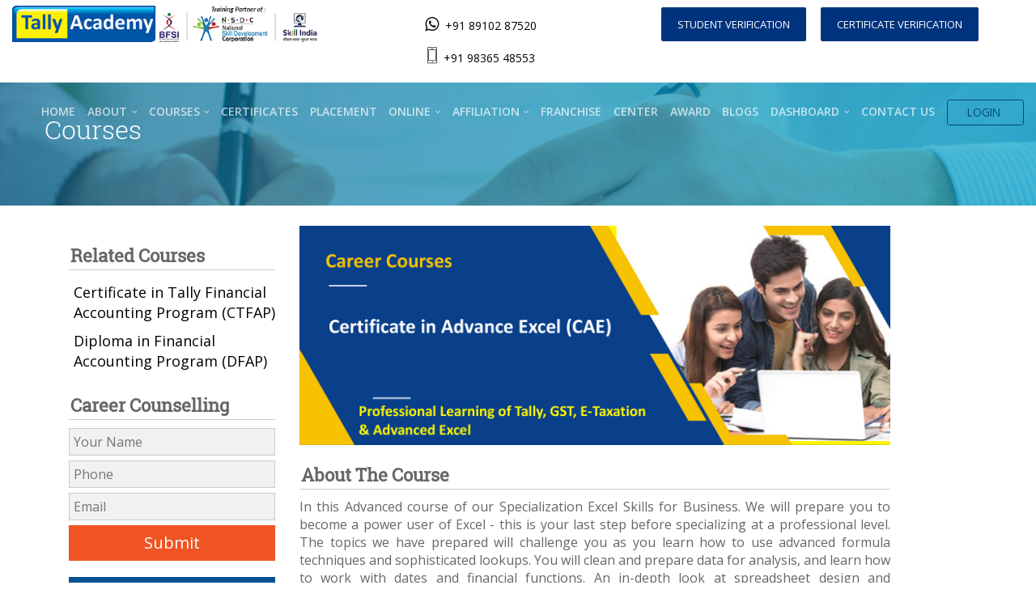

--- FILE ---
content_type: text/html; charset=UTF-8
request_url: https://www.tallyacademy.co/csap-courses
body_size: 42815
content:

<!DOCTYPE html>
<html lang="en">
  <head><meta http-equiv="Content-Type" content="text/html; charset=utf-8">
    
    <meta http-equiv="X-UA-Compatible" content="IE=edge">
    <meta name="viewport" content="width=device-width, initial-scale=1">
    <!-- The above 3 meta tags *must* come first in the head; any other head content must come *after* these tags -->
    <title>Tally Academy | Tally Education | Tally Academy Franchise | Tally Certification | Training</title>
    
     <!--    <meta name="description" content="Tally Academy - Provides tally courses training, Coaches institute, tally courses, tally classes & manual taxation with affordable price. 100% placement Guarantee. Warm welcome for those who are looking to be a part of authorised Tally Academy Institute of Learning Network or Franchise."> -->
    <link rel='canonical' href='https://tallyacademy.co/csap-courses'>
 <!-- fonts -->

      <link rel="stylesheet" type="text/css"  href="https://www.tallyacademy.co/assets/frontend/css/roboto-Slab.css">
      <link rel="stylesheet" type="text/css"  href="https://www.tallyacademy.co/assets/frontend/css/font-awesome.min.css">
      <link rel="stylesheet" type="text/css"  href="https://www.tallyacademy.co/assets/frontend/css/et-line.min.css">
      <link rel="stylesheet" type="text/css"  href="https://www.tallyacademy.co/assets/frontend/css/ionicons.min.css">
      <link rel="stylesheet" type="text/css"  href="https://www.tallyacademy.co/assets/frontend/css/socicon.min.css">

    <!--Swiper CSS-->
    <link rel='stylesheet' href='https://cdn.jsdelivr.net/npm/swiper@8/swiper-bundle.min.css'>
    <link rel="stylesheet" type="text/css" href="https://www.tallyacademy.co/assets/frontend/css/swip-slider-style.css">
    

    <!-- Bootstrap -->
    <link rel="stylesheet" type="text/css"  href="https://www.tallyacademy.co/assets/frontend/css/bootstrap.min.css">


<!-- my css -->
       <link type="text/css" rel="stylesheet" href="https://www.tallyacademy.co/assets/frontend/css/style.css">
        <link type="text/css" rel="stylesheet" href="https://www.tallyacademy.co/assets/frontend/css/responsive.css">
        <link href="https://cdnjs.cloudflare.com/ajax/libs/bootstrap-datepicker/1.5.0/css/bootstrap-datepicker.css" rel="stylesheet">
        <link rel="stylesheet" href="https://cdnjs.cloudflare.com/ajax/libs/jQuery-Validation-Engine/2.6.4/validationEngine.jquery.min.css">
        
        <!-- Global site tag (gtag.js) - Google Analytics -->
<script async src="https://www.googletagmanager.com/gtag/js?id=UA-156060321-1"></script>
<script>
  window.dataLayer = window.dataLayer || [];
  function gtag(){dataLayer.push(arguments);}
  gtag('js', new Date());

  gtag('config', 'UA-156060321-1');
</script>
<!-- Facebook Pixel Code -->
<script>
  !function(f,b,e,v,n,t,s)
  {if(f.fbq)return;n=f.fbq=function(){n.callMethod?
  n.callMethod.apply(n,arguments):n.queue.push(arguments)};
  if(!f._fbq)f._fbq=n;n.push=n;n.loaded=!0;n.version='2.0';
  n.queue=[];t=b.createElement(e);t.async=!0;
  t.src=v;s=b.getElementsByTagName(e)[0];
  s.parentNode.insertBefore(t,s)}(window, document,'script',
  'https://connect.facebook.net/en_US/fbevents.js');
  fbq('init', '481521392537539');
  fbq('track', 'PageView');
</script>
<noscript><img height="1" width="1" style="display:none"
  src="https://www.facebook.com/tr?id=481521392537539&ev=PageView&noscript=1"
/></noscript>
<!-- End Facebook Pixel Code -->

  </head>
  <body>
    <script>
  fbq('track', 'ViewContent');
</script>
  <!-- Fixed navbar -->
   <div id="top_main_menu">
   
   
   
        <nav id="header" class="navbar navbar-inverse navbar-fixed-top top_menu_Bg">
		<div class="top-head col-md-12">
   
   <div class="col-md-12 footer">
      <div class="row"> <div class="col-md-4 text-center">
           <a id="brand" class="navbar-brand" href="https://www.tallyacademy.co/">
                      
                      <img alt="TallyacademyLogo" src="https://www.tallyacademy.co/assets/uploads/images/aff7d-logo-2024.png" />
                      
                       <img alt="name" class="img-responsive" src="https://www.tallyacademy.co/assets/frontend/images/part-logo.png" />
                    </a>
                    
                   
       </div>
       
       <div class="col-md-3 text-center">
   <ul class="social">
                     <li><a href="tel:+91 89102 87520"><i class="fa fa-whatsapp"></i> +91 89102 87520 </a></li>
                     <li><a href="tel: +91 98365 48553"><i class="icon-phone icon"></i> +91 98365 48553</a></li>
                     

                           
                     </ul>   </div>
       
       <div class="col-md-5 text-center">
           <a href="#"  data-toggle="modal" data-target="#id-card-modal"   class="top-light-btn-two"> Student Verification
              </a>
  <a href="#"  data-toggle="modal" data-target="#certificate-modal"   class="top-light-btn-two"> Certificate Verification
              </a>
              <!--<a href="tally-academy-app"  class="top-light-btn-two" style="background: #7da601;"> Download App-->
              <!--</a>-->
       
       <!--<a class="top-light-btn" href="https://www.tallyacademy.co/center">Locate Centre</a>-->
       </div>
                     
                     
                     </div>
   </div>
   </div>
            <div id="header-container" class="container-fiuld navbar-container padding0" style="background: #fff; margin-top: -120px;">
                <div class="col-md-1" style="padding:0 0 0 0.85em;">
                <div class="navbar-header">
                    <button class="navbar-toggle responsive_menuBTN" type="button" data-toggle="collapse" data-target=".js-navbar-collapse">
                        <span class="sr-only">Toggle navigation</span>
                        <span class="icon-bar"></span>
                        <span class="icon-bar"></span>
                        <span class="icon-bar"></span>
                    </button>

                   

                     

                </div>
                </div>
                <div class="col-md-12">


                <div id="navbar" class="collapse navbar-collapse js-navbar-collapse">
                  <ul class="nav navbar-nav menu">
                    
                   
                    <li>
                    <a href="https://www.tallyacademy.co/">Home</a>

                    </li>

                    <li class="dropdown mega-dropdown menuLiDrop">
                    <a class="dropdown-toggle" data-toggle="dropdown" href="#">About</a>
                    <ul class="dropdown-menu mega-dropdown-menu dropdown-menu1">
                      <span class="col-md-12">
                                                    <li><a href="https://www.tallyacademy.co/board_of_advisor">Board of Advisiors</a></li>
                                                    <li><a href="https://www.tallyacademy.co/aboutus">About Us</a></li>
                        
                      </span>
                    </ul>
                  </li>

                    <li class="dropdown mega-dropdown menuLiDrop course-menu">
                    <a class="dropdown-toggle" data-toggle="dropdown" href="https://www.tallyacademy.co/courses">Courses</a>
					
					 <ul class="dropdown-menu mega-dropdown-menu dropdown-menu2 full-wdth">
                      <span class="col-md-12">
                       
                            <li class="course-head"><a href="https://www.tallyacademy.co/career-courses">Tally Career Courses</a>
							
							<ul>
							<li><a href="https://www.tallyacademy.co/career-courses">Certificate in Tally Financial Accounting Program (CTFAP)</a></li>
							 <li><a href="https://www.tallyacademy.co/dfap-courses">Diploma in Financial Accounting Program (DFAP)</a></li>		 
							<li><a href="https://www.tallyacademy.co/adfap-courses">Advanced Diploma in Financial Accounting Program (ADFAP)</a></li>
							
							</ul>
							</li>
							
							
							<li class="course-head"><a href="https://www.tallyacademy.co/cgst-courses">Certificate Courses</a>							
							<ul>
							<li><a href="https://www.tallyacademy.co/cgst-courses">Certificate in GST in Tally (C-GST)</a></li>
							<li><a href="https://www.tallyacademy.co/ctp-courses">Certificate in TallyPrime (CTP)</a></li>
							<li><a href="https://www.tallyacademy.co/ceo-courses">Certificate in E-Filing & Online Txation (CEO)</a></li>
							<li><a href="https://www.tallyacademy.co/cbt-courses">Certificate in Basic Tally (CBT)</a></li>
							</ul>
							</li>
							
							<li class="course-head"><a href="#">SAP & Advance Excel  Courses</a>							
							<ul>
							<li><a href="https://www.tallyacademy.co/csap-courses">Certificate in Advance Excel <br/>(CAE)</a></li>
							<li><a href="https://www.tallyacademy.co/powerbi-courses">Power BI Courses <br/>(PBI)</a></li>
							<li><a href="https://www.tallyacademy.co/pgfap-courses">Certificate in SAP FICO <br/>(CSAP)</a></li>
							</ul>
							</li>
							
							<li class="course-head"><a href="https://www.tallyacademy.co/csap-courses">Computer Courses</a>							
							<ul>
							<li><a href="https://www.tallyacademy.co/cca-courses">Certificate in Computer Application <br/>(CCA)</a></li>
							<li><a href="https://www.tallyacademy.co/dca-courses">Diploma in Computer Application <br/>(DCA)</a></li>
							<li><a href="https://www.tallyacademy.co/adca-courses">Advanced Diploma in Computer Application <br/>(ADCA)</a></li>
							
							</ul>
							</li>
							
							
							
							<li class="course-head"><a href="https://www.tallyacademy.co/pgfap-courses">Communicative English Courses</a>
							
							<ul>
							<li><a href="https://www.tallyacademy.co/cse-courses">Certificate in Spoken English <br/>(CSE)</a></li>
							<li><a href="https://www.tallyacademy.co/dse-courses">Diploma in  Spoken English <br/>(DSE)</a></li>
							<li><a href="https://www.tallyacademy.co/cpd-courses">Certificate in Perofessional English Writing <br/>(CPEW)</a></li>
								
							</ul>
							</li>
                        <li class="course-head"><a href="https://www.tallyacademy.co/pgfap-courses">Advanced Courses</a>
							
							<ul>
								<li><a href="https://www.tallyacademy.co/marg-courses">Marg ERP9+</a></li>
							
							</ul>
							</li>

                      </span>
                    </ul>

                    </li>
                        
                        <li>
                    <a href="https://www.tallyacademy.co/search-certificates">CERTIFICATES</a>

                    </li>

                    
                    <li><a href="https://www.tallyacademy.co/placement">Placement</a></li>


                    <li class="dropdown mega-dropdown menuLiDrop">
                    <a class="dropdown-toggle" data-toggle="dropdown" href="#">Online</a>
                    <ul class="dropdown-menu mega-dropdown-menu dropdown-menu1">
                      <span class="col-md-12">
                                                      <li><a href="https://www.tallyacademy.co/examination">Examination</a></li>
                                                      <li><a href="https://www.tallyacademy.co/placement">Placement</a></li>
                                                      <li><a href="https://www.tallyacademy.co/payment">Payment</a></li>
                                              </span>
                   </ul>
                  </li>


                  <li class="dropdown mega-dropdown menuLiDrop">
                    <a class="dropdown-toggle" data-toggle="dropdown" href="#">Affiliation</a>
                    <ul class="dropdown-menu mega-dropdown-menu dropdown-menu1">
                      <span class="col-md-12">
                                                    <li><a href="https://www.tallyacademy.co/gallery">Gallery</a></li>
                                                    <li><a href="https://www.tallyacademy.co/pressandaward">Press & Award</a></li>
                                                    <li><a href="https://www.tallyacademy.co/affilietion">Affiliation</a></li>
                        
                      </span>
                    </ul>
                  </li>

                    <li>
                    <a href="https://www.tallyacademy.co/franchise">Franchise</a>

                    </li>

                    <li>
                        <a href="https://www.tallyacademy.co/center">Center</a>
                    </li>
                    
                    <li>
                        <!--<a href="https://www.tallyacademy.co/blog-listing">Blog</a>-->
                        <a href="https://www.tallyacademy.co/pressandaward">Award</a>
                    </li>
                    
                    <!--<li class="dropdown mega-dropdown menuLiDrop">
                    <a class="dropdown-toggle" data-toggle="dropdown" href="#">Dashboard</a>
                    <ul class="dropdown-menu mega-dropdown-menu dropdown-menu1">
                      <span class="col-md-12">
                        
                      </span>
                    </ul>
                  </li>-->
                  
                  
                  
                  <!--<li>-->
                  <!--  <a href="= base_url('post-vacancy');">VACANCY</a>-->

                  <!--  </li>-->
                  <li>
                    <a href="https://www.tallyacademy.co/blog-listing">BLOGS</a>

                    </li>
                 

                  
                  <li class="dropdown mega-dropdown menuLiDrop">
                    <a class="dropdown-toggle" data-toggle="dropdown" href="#">Dashboard</a>
                    <ul class="dropdown-menu mega-dropdown-menu dropdown-menu1">
                        <span class="col-md-12">
                            <!-- Student Dashboard -->
                            <li><a href="#" data-toggle="modal" data-target="#login-modal">Student</a></li>
                
                            <!-- Franchise Dashboard -->
                            <li><a href="https://www.tallyacademy.co/tally-site-admin/login">Franchise</a></li>
                
                            <!-- Academy Dashboard -->
                            <li><a href="https://www.tallyacademy.co/tally-site-admin/login">Head Office</a></li>
                        </span>
                    </ul>
                </li>

                    <li>
                    <a href="https://www.tallyacademy.co/contact">Contact Us</a>

                    </li>
                    

                   
                  

                  
                                    <a class="all_Btn all_Btn_white login_btn" href="https://www.tallyacademy.co/tally-site-admin/" data-toggle="modal" >
                    <span>Login</span>
                    <i class="ion-arrow-right-c"></i>
                  </a>

                                  </ul>


                </div><!-- /.nav-collapse -->

                </div>

            </div><!-- /.container -->
        </nav>

      </div>
      <!--End Nav -->
<div class="modal fade" id="login-modal" tabindex="-1" role="dialog" aria-labelledby="myModalLabel" aria-hidden="true" style="display: none;">
    <div class="modal-dialog">
      
        <div class="loginmodal-container">
          <p><h4 align="center" style="background:#d30000">
                <font color="white"></font>
            </h4></p>
            <h1>Login to Your Account</h1><br>
            <form action="https://www.tallyacademy.co/student-post-login" method="post">
            <input type="text" name="user" placeholder="User ID">
            <input type="password" name="pass" placeholder="Password">
            <input type="submit" name="login" class="login loginmodal-submit" value="Login">
            </form>
        </div>
    </div>
</div>
    
 <div class="modal fade" id="login-modal" tabindex="-1" role="dialog" aria-labelledby="myModalLabel" aria-hidden="true" style="display: none;">
    <div class="modal-dialog">
        <div class="loginmodal-container">
            <h1>Login to Your Account</h1><br>
            <form action="https://www.tallyacademy.co/student-post-login" method="post">
            <input type="text" name="user" placeholder="Username">
            <input type="password" name="pass" placeholder="Password">
            <input type="submit" name="login" class="login loginmodal-submit" value="Login">
            </form>
            
            
        </div>
    </div>
</div>
     

      
    
      
   <!-- banner -->      
    <section class="banner_main inner_banner_all_K">
      <div class="banner_inner_bg mutation-bg"><img alt="name" src="https://www.tallyacademy.co/assets/frontend/images/inner-banner3.jpg"> </div>
    <div class="container banner_content_main">
      <div class="row">
      <div class="col-md-6 textAlign_center">    
        <div class="row">  
    <h2>Courses </h2>
          </div>
          </div>
    </div>  
    </div>
</section>
     
          <section class="course-holders">
       <div class="container">
       <div class="col-md-3 course-side-bar">
         <h2>Related Courses</h2>
		 <ul>
		<li><a href="https://www.tallyacademy.co/career-courses">Certificate in Tally Financial Accounting Program (CTFAP)</a></li>
		 <li><a href="https://www.tallyacademy.co/dfap-courses">Diploma in Financial Accounting Program (DFAP)</a></li>
		 
		  
		 
		 </ul>
		 <div class="course-frm">
		 <h2>Career Counselling</h2>
		 <h5 align="center" style="background:#096">
                <font color="white"></font>
            </h5>
		    <form action="https://www.tallyacademy.co/career-couns-submit" method="post">
        		 <input type="text" name="nm" id="nm" placeholder="Your Name" >
        		 <input type="text" name="ph" id="ph" placeholder="Phone" >
        		 <input type="text" name="eml" id="eml" placeholder="Email" >
        		 <input type="submit" value="Submit" >
    		</form>
		 </div>
		 <div class="course-book">
		 <h3>Tally Academy 6 Books (Free)</h3>
		 <h2>Book 1</h2>
		 <img alt="name" src="https://www.tallyacademy.co/assets/frontend/images/book1.jpg">
		 <h2>Book 2</h2>
		 <img alt="name" src="https://www.tallyacademy.co/assets/frontend/images/book2.jpg">
		 <h2>Book 3</h2>
		 <img alt="name" src="https://www.tallyacademy.co/assets/frontend/images/book3.jpg">
		 <h2>Book 4</h2>
		 <img alt="name" src="https://www.tallyacademy.co/assets/frontend/images/book4.jpg">
		 <h2>Book 5</h2>
		 <img alt="name" src="https://www.tallyacademy.co/assets/frontend/images/book5.jpg">
		 <h2>Book 6</h2>
		 <img alt="name" src="https://www.tallyacademy.co/assets/frontend/images/book6.jpg">
		 </div>
		 
       </div>
       <div class="col-md-8 course-rightside-sec">
        <img alt="cea" src="https://www.tallyacademy.co/assets/frontend/images/cea-banner.jpg" class="img-responsive">
 <div class="abut-croses">
 <h2>About The Course </h2>
 <p>In this Advanced course of our Specialization Excel Skills for Business. We will prepare you to become 
a power user of Excel - this is your last step before specializing at a professional level. The topics we 
have  prepared  will  challenge  you  as  you  learn  how  to  use  advanced  formula  techniques  and 
sophisticated lookups. You will clean and prepare data for analysis, and learn how to work with dates 
and financial functions. An in-depth look at spreadsheet design and documentation will prepare you 
for our big finale, where you will learn how to build professional dashboards in Excel.<br/><br/>
MS Excel is a highly used software for office work and it requires in the day to day professional life. It 
is highly necessary for an office worker to learn the Advance level excel for their personal as well as 
professional  work.  Certificate  in  Advance  Excel  (CAE)  delivers  the  combination  complete  depth 
knowledge of all features of MS Excel advance level about the tools required for the development of 
Excel worksheet. </p>

<h2>Course Highlights</h2>

<table class="table table-striped">
    
    <tbody>
      <tr>
        <td>Duration</td>
        <td>3 Months or 36 Classes</td>
        
      </tr>
      <tr>
        <td>Free Books</td>
        <td>1 Books as Study Matireal</td>
        
      </tr>
      <tr>
        <td>Examination</td>
        <td>Online</td>
        
      </tr>
	  <tr>
        <td>Certificate</td>
        <td>Digital & Hard Copy</td>
        
      </tr>
	  <tr>
        <td>Prerequisites</td>
        <td>Basic Computing</td>
        
      </tr>
    </tbody>
  </table>
  <div class="syllabus">
  <h2>Syllabus :</h2>
   <div class="col-md-6 book-list">
  
  <h4>Chapter 1: Introduction of Advance Excel</h4>
  <ul>
  <li>	 Introduction</li>
<li>Excel Online</li>
<li>Excel workbook in your one drive accont	</li>
<li>Excel mobile apps</li>
<li>Become familiar with new features in advance excel</li>
<li>Moving around a worksheet</li>
<li>Getting startred on your worksheet</li>
  
  <li>Filling in the month names</li>
<li>Formatting number using the format cells Dialog box</li>
<li>Selecting complete rows and columns</li>
<li>Selecting noncontiguous ranges</li>
<li>Using  the paste special dialog box</li>
<li>Date-related functions</li>
<li>Adjusting the page margins</li>
<li>Adding a eader and footer to your reports</li>
  
  <li>Selecting a predefined header or footer</li>
<li>Advance excel (Basic Short Question & Answers)</li>
<li>Formulas</li>

  </ul>
   <h4>Chapter 2: Quick reference (SHEET & MISC QUESTION WITH ANSWER)</h4>
  <ul>
  <li>Short question related to MS excel	</li>
<li>Formula</li>

  </ul>
  </div>
  <div class="col-md-6 book-list">
  <h4>Chapter 3: Flash fill & data validation</h4>
  <ul>
  <li>Flash fill</li>
<li>Advance conditional formatting</li>
<li>Data validation</li>


  </ul>
  
  <h4>Chapter 4 : Data Table, Solver & Advanced Financial Analysis Set up</h4>
  <ul>
  <li>Data table and solver</li>
<li>Double decline balance method of depreciation (DDB)</li>
<li>Lookup function</li>
<li>And, Autosome, Count blank, Count if, Dcount, Dsum, Db</li>



  </ul>
  
  <h4>Chapter 5 :   Conditional logics, lookup and charts</h4>
  <ul>
  <li>V lookup, Lower, Upper, Match, Product, Sin, Sum if, Rank, Sum Product, Subtotal, Goal Seek, Chart, Scenario, Consolidate</li>
  </ul>
  
  <h4>Chapter 6 :   PowerPivot and Woking with other formulas</h4>
  <ul>
  <li>Pivot Table and Charts</li>
  <li> Index</li>
  <li>Match index</li>
  
  <li>Mround</li>
  </ul>
  
  <h4>Chapter 7 :  Functions and formulas with formatting</h4>
  <ul>
  <li>Economic  value of product</li>
  <li>Name of product for each class</li>
  <li>Practical AssignmentPractical Assignment</li>	
  </ul>
  
  <h4>Chapter 8 :Quick Reference - Sheet & Misc. Questions with Answer</h4>
  <ul>
  <li>Practical Assignment	</li>
  </ul>
  </div>
  
  
 </div>
 <div class="row"></div>
 
 <div class="opp-secsen">
 <h2>Career Opportunity :</h2>
 <p>Spreadsheet MS Excel software remains one of the most ubiquitous pieces of software used in 
workplaces around the world. Learning to confidently operate this software means adding a highly 
valuable asset to your employability portfolio. Across the globe, millions of job advertisements 
requiring Excel skills are posted every day. At a time when digital skills jobs are growing much faster 
than non-digital jobs, completing this course will position you ahead of others, so keep reading. </p>

<ul>
<li>MIS Executive</li>
 <li>Project manager or Coordinator  </li>
 <li>Market Research Analysis </li>
<li>Retail Store manager</li>
<li>Business Analysts</li>
<li>Data Journalists</li>
<li>Financial Analysts</li>
<li>Administrative Assistant	</li>
<li>Billing executive </li>
<li>Data entry operator </li>
<li>Excel Expert</li>
<li>Support Office</li>
<li>Office Executive</li>
<li>Financial Modeler</li>
<li>Sr Accounts Executive</li>
<li>Microsoft Excel Expert</li>
<li>Excel Data Executive - MIS</li>
<li>Executive -Logistics	</li>
<li>Admin Executive</li>
<li>Accounts Executive</li>

</ul>

</div>
<div class="admission-sec">
<div class="col-md-6">
<a href="https://www.tallyacademy.co/online-admission" class="addmission-btn all_Btn all_Btn_Black">Get Admission</a>
</div>
<div class="col-md-6">
<a href="https://www.tallyacademy.co/contact" class="addmission-btn all_Btn all_Btn_Black">Contact</a>
</div>
</div>

<h2>Our Recruiters :</h2>

<div class="textAlign_center">
                                                       
                            <div class="box_sec textAlign_center col-md-12" style="margin-bottom:0; padding:0;">
                            <div class="in_Pnl" onClick="window.location.href='/placement';"> 
                             <img alt="name" src="https://www.tallyacademy.co/assets/frontend/images/w1.jpg">
                            </div>
                                <div class="in_Pnl" onClick="window.location.href='/placement';">
                            <img alt="name" src="https://www.tallyacademy.co/assets/frontend/images/w2.jpg">
                            </div>
                            <div class="in_Pnl" onClick="window.location.href='/placement';">
                             <img alt="name" src="https://www.tallyacademy.co/assets/frontend/images/w3.jpg">
                            </div>
                                <div class="in_Pnl" onClick="window.location.href='/placement';">
                            <img alt="name" src="https://www.tallyacademy.co/assets/frontend/images/w4.jpg">
                            </div>
                                <div class="in_Pnl" onClick="window.location.href='/placement';"> 
                             <img alt="name" src="https://www.tallyacademy.co/assets/frontend/images/w5.jpg">
                            </div>
                                <div class="in_Pnl" onClick="window.location.href='/placement';">
                            <img alt="name" src="https://www.tallyacademy.co/assets/frontend/images/w6.jpg">
                            </div>
                            <div class="in_Pnl" onClick="window.location.href='/placement';">
                             <img alt="name" src="https://www.tallyacademy.co/assets/frontend/images/w7.jpg">
                            </div>
                                <div class="in_Pnl" onClick="window.location.href='/placement';">
                            <img alt="name" src="https://www.tallyacademy.co/assets/frontend/images/w8.jpg">
                            </div>
                                
								 <div class="in_Pnl" onClick="window.location.href='/placement';"> 
                             <img alt="name" src="https://www.tallyacademy.co/assets/frontend/images/w9.jpg">
                            </div>
                                <div class="in_Pnl" onClick="window.location.href='/placement';">
                            <img alt="name" src="https://www.tallyacademy.co/assets/frontend/images/w10.jpg">
                            </div>
                            <div class="in_Pnl" onClick="window.location.href='/placement';">
                             <img alt="name" src="https://www.tallyacademy.co/assets/frontend/images/w11.jpg">
                            </div>
                                <div class="in_Pnl" onClick="window.location.href='/placement';">
                            <img alt="name" src="https://www.tallyacademy.co/assets/frontend/images/w12.jpg">
                            </div>
							
							<div class="in_Pnl" onClick="window.location.href='/placement';"> 
                             <img alt="name" src="https://www.tallyacademy.co/assets/frontend/images/w13.jpg">
                            </div>
                                <div class="in_Pnl" onClick="window.location.href='/placement';">
                            <img alt="name" src="https://www.tallyacademy.co/assets/frontend/images/w14.jpg">
                            </div>
                            <div class="in_Pnl" onClick="window.location.href='/placement';">
                             <img alt="name" src="https://www.tallyacademy.co/assets/frontend/images/w15.jpg">
                            </div>
                                
                            </div>
							                            

	<div class="col-md-12 col-sm-12 col-xs-12 textAlign_center" style="padding:40px 0;">
    <a href="/placement" class="all_Btn all_Btn_Black">
        
       <span>Reed More</span> 
       
        <i class="ion-arrow-right-c"></i>
        </a>
             </div>	
<div class="row"></div>			 
                                
                            </div>
      </div>
       </div>
      
      </section>
     
      <!--soft_skill-->
    
    
         
     
    
     
 <!-- footer -->
      <footer class="foter_bg">
        <div class="container">
              <div class="row">





                  <div class="col-md-6 col-sm-6 col-xs-12 padding_left0 footer-about">
                     <h3>
                                Company Profile
                            </h3>
                            <p>Established in 2005, Tally Academy, India’s one of the most Reputed & Renowned Skill and Talent Development Brand, Tally Academy is an Autonomous Institution Registered Under Public Charitable Trust Act 1882,Govt. of India ( Reg. No. IV-190302550) is also Society Registered (Reg. No. S/2L/47695) W. B. Act XXVI of 1961 . Tally Academy Logo is the Trade Mark Registered under Ministry of Commerce & Industry, Department of Industrial Policy & Promotion, Government of India. <br />
<a href="/aboutus">Read More..</a>
 </p>
 <div class="row">
			 <div class="col-md-6 col-sm-12 col-xs-12 ">
			 <img class="img-responsive" alt="skill-india" src="https://www.tallyacademy.co/assets/frontend/images/skill-india.png">
			 </div>
			 <div class="col-md-6 col-sm-12 col-xs-12">
			 
<img class="img-responsive" alt="nsdc" src="https://www.tallyacademy.co/assets/frontend/images/nsdc.png">
			 </div>
			 </div>
                  </div>

                  <div class="col-md-3 col-sm-6 col-xs-12">
                          <h3>Quick Links</h3>
                            <ul class="all_links_F">
                     <li><a href="https://www.tallyacademy.co/">Home</a></li>
                     <li><a href="https://www.tallyacademy.co/courses">Courses</a></li>
                         <li><a href="https://www.tallyacademy.co/franchisee-enquery">Enquiry</a></li>
                         <li><a href="https://www.tallyacademy.co/site-map">Sitemap</a></li>
                         <li><a href="https://www.tallyacademy.co/contact">Contact</a></li>
                         <li><a href="https://www.tallyacademy.co/faq">FAQ's</a></li>
                        <li> <a target="_blank" href="https://www.tallyacademy.co/blog-listing">Blog</a></li>
                     </ul>
                  </div>
                 <div class="col-md-3 col-sm-6 col-xs-12 padding_right0">
                            <h3>
                                Connect with Partners
                            </h3>
                                                        <ul class="social">
                     <li><a href="https://www.facebook.com/tallyacademyofficial/" target="_blank"><i class="fa fa-facebook" aria-hidden="true"></i></a></li>
                     <li><a href="https://twitter.com/tallyacademy_ho" target="_blank"><i class="fa fa-twitter" aria-hidden="true"></i></a></li>
                     <li><a href="https://www.linkedin.com/in/tally-academy-4857a1204/" target="_blank"><i class="fa fa-linkedin" aria-hidden="true"></i></a></li>
                     <li><a href="https://www.instagram.com/tallyacademyheadoffice/" target="_blank"><i class="fa fa-instagram" aria-hidden="true"></i></a></li>

                           <li><a href="https://www.youtube.com/channel/UCwhqzs1sPiw_rleIVZDz25w" target="_blank"><i class="fa fa-youtube" aria-hidden="true"></i></a></li>
                     </ul>
                        </div>
            </div>
          </div>

      </footer>
      <div class="col-md-12 btm-footer">
          Copyright 2026 tally academy
          </div>



















    <!-- jQuery (necessary for Bootstrap's JavaScript plugins) -->
    <script src="https://www.tallyacademy.co/assets/frontend/js/jquery-1.12.0.min.js"></script>
    <!-- Include all compiled plugins (below), or include individual files as needed -->
    <script src="https://www.tallyacademy.co/assets/frontend/js/bootstrap.min.js"></script>
      <script type="text/javascript" src="https://www.tallyacademy.co/assets/frontend/js/jquery.flexisel.js"></script>
      <script src="https://cdnjs.cloudflare.com/ajax/libs/bootstrap-datepicker/1.5.0/js/bootstrap-datepicker.js"></script>
      <script src="https://cdnjs.cloudflare.com/ajax/libs/jQuery-Validation-Engine/2.6.4/jquery.validationEngine.min.js"></script>

<script src="https://cdnjs.cloudflare.com/ajax/libs/jQuery-Validation-Engine/2.6.4/languages/jquery.validationEngine-en.min.js"></script>

    <!--swiper js-->
    <script src='https://cdnjs.cloudflare.com/ajax/libs/Swiper/8.4.5/swiper-bundle.min.js'></script>
    <script src="https://www.tallyacademy.co/assets/frontend/js/swip-slider-script.js"></script>















      <script type="text/javascript">

$(window).load(function() {
    $("#flexiselDemo1").flexisel();

    $("#flexiselDemo2").flexisel({
        visibleItems: 4,
        itemsToScroll: 1,
        animationSpeed: 200,
        infinite: true,
        navigationTargetSelector: null,
        autoPlay: {
            enable: true,
            interval: 5000,
            pauseOnHover: true
        },
        responsiveBreakpoints: {
            portrait: {
                changePoint:480,
                visibleItems: 1,
                itemsToScroll: 1
            },
            landscape: {
                changePoint:640,
                visibleItems: 2,
                itemsToScroll: 2
            },
            tablet: {
                changePoint:768,
                visibleItems: 3,
                itemsToScroll: 3
            }
        },
        loaded: function(object) {
            console.log('Slider loaded...');
        },
        before: function(object){
            console.log('Before transition...');
        },
        after: function(object) {
            console.log('After transition...');
        },
        resize: function(object){
            console.log('After resize...');
        }
    });

    $("#flexiselDemo3").flexisel({
        visibleItems:5,
        itemsToScroll: 1,
        autoPlay: {
            enable: true,
            interval:3000,
            pauseOnHover: true
        }
    });

    $("#flexiselDemo4").flexisel({
        infinite: false
    });
    
    // Robust init for Recent Placement slider with retry & force-visible
    var placementInitDone = false;
    var placementOptions = {
        visibleItems: 9,
        itemsToScroll: 1,
        animationSpeed: 200,
        infinite: true,
        navigationTargetSelector: null,
        autoPlay: {
            enable: true,
            interval: 5000,
            pauseOnHover: true
        },
        responsiveBreakpoints: {
            portrait: {
                changePoint:480,
                visibleItems: 1,
                itemsToScroll: 1
            },
            landscape: {
                changePoint:640,
                visibleItems: 2,
                itemsToScroll: 2
            },
            tablet: {
                changePoint:768,
                visibleItems: 3,
                itemsToScroll: 3
            }
        },
        loaded: function(object) {
            placementInitDone = true;
            console.log('Placement slider loaded...');
        },
        before: function(object){
            console.log('Placement before transition...');
        },
        after: function(object) {
            console.log('Placement after transition...');
        },
        resize: function(object){
            console.log('Placement after resize...');
        }
    };
    function initPlacementSlider(){
        var $el = $("#flexiselDemoplacement");
        if(!$el.length) return;
        // ensure visible in case plugin leaves it hidden
        $el.css({visibility:'visible', display:'block'});
        try { $el.flexisel(placementOptions); } catch(e){ console.warn('flexisel init error', e); }
    }
    initPlacementSlider();
    // Retry after a short delay if first LI width is zero or still hidden
    setTimeout(function(){
        var $el = $("#flexiselDemoplacement");
        if(!placementInitDone || $el.is(":hidden") || $el.find("li:first").width() === 0){
            initPlacementSlider();
        }
    }, 1200);

    // Temporary enforcement: keep section visible while everything settles
    (function(){
        try {
            // CSS hard override to prevent accidental hiding by other scripts/styles
            if (!document.getElementById('placement-force-style')) {
                $('<style id="placement-force-style">#flexiselDemoplacement, .our-placement{display:block!important;visibility:visible!important;opacity:1!important;}</style>').appendTo('head');
            }
        } catch(e) {}
        var checks = 0;
        var enforceInterval = setInterval(function(){
            var $el = $("#flexiselDemoplacement");
            if(!$el.length){ clearInterval(enforceInterval); return; }
            $el.add($el.parents('.our-placement')).css({display:'block', visibility:'visible', opacity:1});
            // if hidden or zero-width again, re-init
            if($el.is(":hidden") || $el.find('li:first').width() === 0){
                initPlacementSlider();
            }
            checks++;
            if(checks >= 16){ // ~8 seconds at 500ms
                clearInterval(enforceInterval);
            }
        }, 500);
    })();

});
</script>

      <!--menu Top -->

      <script type="text/javascript">
$(document).ready(function(){

/**
 * This object controls the nav bar. Implement the add and remove
 * action over the elements of the nav bar that we want to change.
 *
 * @type {{flagAdd: boolean, elements: string[], add: Function, remove: Function}}
 */
var myNavBar = {

    flagAdd: true,

    elements: [],

    init: function (elements) {
        this.elements = elements;
    },

    add : function() {
        if(this.flagAdd) {
            for(var i=0; i < this.elements.length; i++) {
                document.getElementById(this.elements[i]).className += " fixed-theme";
            }
            this.flagAdd = false;
        }
    },

    remove: function() {
        for(var i=0; i < this.elements.length; i++) {
            document.getElementById(this.elements[i]).className =
                    document.getElementById(this.elements[i]).className.replace( /(?:^|\s)fixed-theme(?!\S)/g , '' );
        }
        this.flagAdd = true;
    }

};

/**
 * Init the object. Pass the object the array of elements
 * that we want to change when the scroll goes down
 */
myNavBar.init(  [
    "header",
    "header-container",
    "brand"
]);

/**
 * Function that manage the direction
 * of the scroll
 */
function offSetManager(){

    var yOffset = 0;
    var currYOffSet = window.pageYOffset;

    if(yOffset < currYOffSet) {
        myNavBar.add();
    }
    else if(currYOffSet == yOffset){
        myNavBar.remove();
    }

}

/**
 * bind to the document scroll detection
 */
window.onscroll = function(e) {
    offSetManager();
}

/**
 * We have to do a first detectation of offset because the page
 * could be load with scroll down set.
 */
offSetManager();
});

     $(function(){
    $(".dropdown").onclick(
            function() {
                $('.dropdown-menu1', this).stop( true, true ).fadeIn("fast");
                $(this).toggleClass('open');
                $('b', this).toggleClass("caret caret-up");
            },
            function() {
                $('.dropdown-menu1', this).stop( true, true ).fadeOut("fast");
                $(this).toggleClass('open');
                $('b', this).toggleClass("caret caret-up");
            });
    });

    $(function(){
    $(".dropdown-submenu").onclick(
            function() {
                $('.dropdown-menu2', this).stop( true, true ).fadeIn("fast");
                $(this).toggleClass('open');
                $('b', this).toggleClass("caret caret-up");
            },
            function() {
                $('.dropdown-menu2', this).stop( true, true ).fadeOut("fast");
                $(this).toggleClass('open');
                $('b', this).toggleClass("caret caret-up");
            });
    });

          $(document).ready(function(){
    $(".dropdown").hover(
        function() {
            $('.dropdown-menu', this).not('.in .dropdown-menu').stop(true,true).slideDown("400");
            $(this).toggleClass('open');
        },
        function() {
            $('.dropdown-menu', this).not('.in .dropdown-menu').stop(true,true).slideUp("400");
            $(this).toggleClass('open');
        }
    );
});
</script>

<script>


   $(document).ready(function(){

       $(window).scroll(function () {

              if ($(this).scrollTop() > 50) {

                  $('#back-to-top').fadeIn();

              } else {

                  $('#back-to-top').fadeOut();

              }

         });

      // scroll body to 0px on click

      $('#back-to-top').click(function () {

          $('#back-to-top').tooltip('hide');

          $('body,html').animate({

              scrollTop: 0

          }, 800);

          return false;

      });



      $('#back-to-top').tooltip('show');

   $("form").validationEngine();



   });


</script>









<noscript>please enable java script from your browser</noscript>

  </body>
</html>


--- FILE ---
content_type: text/css
request_url: https://www.tallyacademy.co/assets/frontend/css/socicon.min.css
body_size: 4363
content:
@font-face{font-family:socicon;src:url(../fonts/socicon.eot);src:url(../fonts/socicond41d.eot?#iefix) format('embedded-opentype'),url(../fonts/socicon.woff) format('woff'),url(../fonts/socicon.woff2) format('woff2'),url(../fonts/socicon.ttf) format('truetype'),url(../fonts/socicon.svg#sociconregular) format('svg');font-weight:400;font-style:normal;text-transform:initial}[class*=" socicon-"],[class^=socicon-]{font-family:socicon;speak:none;font-style:normal;font-weight:400;font-variant:normal;text-transform:none;line-height:1;-webkit-font-smoothing:antialiased;-moz-osx-font-smoothing:grayscale}.socicon-renren:before{content:"\52"}.socicon-qq:before{content:"\5b"}.socicon-baidu:before{content:"\bf"}.socicon-douban:before{content:"\5c"}.socicon-weibo:before{content:"\b1"}.socicon-snapchat:before{content:"\60"}.socicon-ravelry:before{content:"\b0"}.socicon-periscope:before{content:"\30"}.socicon-angellist:before{content:"\20ac"}.socicon-istock:before{content:"\25"}.socicon-modelmayhem:before{content:"\21"}.socicon-icq:before{content:"\a7"}.socicon-storehouse:before{content:"\3e"}.socicon-whatsapp:before{content:"\3c"}.socicon-pocket:before{content:"\3f"}.socicon-airbnb:before{content:"\2f"}.socicon-twitch:before{content:"\7b"}.socicon-ello:before{content:"\27"}.socicon-8tracks:before{content:"\7d"}.socicon-amazon:before{content:"\a3"}.socicon-mixcloud:before{content:"\22"}.socicon-meetup:before{content:"\5d"}.socicon-persona:before{content:"\29"}.socicon-android:before{content:"\5f"}.socicon-odnoklassniki:before{content:"\2e"}.socicon-github:before{content:"\51"}.socicon-drupal:before{content:"\23"}.socicon-appnet:before{content:"\34"}.socicon-buffer:before{content:"\39"}.socicon-goodreads:before{content:"\35"}.socicon-houzz:before{content:"\2b"}.socicon-mail:before{content:"\40"}.socicon-patreon:before{content:"\3d"}.socicon-paypal:before{content:"\2d"}.socicon-playstation:before{content:"\5e"}.socicon-rss:before{content:"\2c"}.socicon-slideshare:before{content:"\38"}.socicon-smugmug:before{content:"\a8"}.socicon-swarm:before{content:"\24"}.socicon-triplej:before{content:"\2a"}.socicon-vkontakte:before{content:"\3b"}.socicon-yammer:before{content:"\26"}.socicon-coderwall:before{content:"\32"}.socicon-dailymotion:before{content:"\74"}.socicon-envato:before{content:"\47"}.socicon-feedburner:before{content:"\69"}.socicon-flattr:before{content:"\50"}.socicon-foursquare:before{content:"\65"}.socicon-friendfeed:before{content:"\53"}.socicon-identica:before{content:"\55"}.socicon-lanyrd:before{content:"\37"}.socicon-disqus:before{content:"\3a"}.socicon-newsvine:before{content:"\54"}.socicon-outlook:before{content:"\31"}.socicon-skype:before{content:"\67"}.socicon-stackoverflow:before{content:"\28"}.socicon-steam:before{content:"\58"}.socicon-tripadvisor:before{content:"\33"}.socicon-tripit:before{content:"\36"}.socicon-vimeo:before{content:"\73"}.socicon-vine:before{content:"\75"}.socicon-wikipedia:before{content:"\4e"}.socicon-windows:before{content:"\5a"}.socicon-wordpress:before{content:"\79"}.socicon-xbox:before{content:"\59"}.socicon-yahoo:before{content:"\66"}.socicon-yelp:before{content:"\68"}.socicon-youtube:before{content:"\72"}.socicon-zynga:before{content:"\57"}.socicon-500px:before{content:"\77"}.socicon-apple:before{content:"\4f"}.socicon-bebo:before{content:"\56"}.socicon-behance:before{content:"\48"}.socicon-blogger:before{content:"\41"}.socicon-delicious:before{content:"\49"}.socicon-deviantart:before{content:"\4a"}.socicon-digg:before{content:"\46"}.socicon-dribbble:before{content:"\44"}.socicon-facebook:before{content:"\62"}.socicon-flickr:before{content:"\76"}.socicon-forrst:before{content:"\4b"}.socicon-google:before{content:"\63"}.socicon-grooveshark:before{content:"\70"}.socicon-instagram:before{content:"\78"}.socicon-lastfm:before{content:"\71"}.socicon-linkedin:before{content:"\6a"}.socicon-myspace:before{content:"\6d"}.socicon-pinterest:before{content:"\64"}.socicon-play:before{content:"\4c"}.socicon-reddit:before{content:"\43"}.socicon-soundcloud:before{content:"\6e"}.socicon-spotify:before{content:"\6f"}.socicon-stumbleupon:before{content:"\45"}.socicon-technorati:before{content:"\42"}.socicon-tumblr:before{content:"\7a"}.socicon-twitter:before{content:"\61"}.socicon-viadeo:before{content:"\6b"}.socicon-xing:before{content:"\6c"}.socicon-zerply:before{content:"\4d"}

--- FILE ---
content_type: text/css
request_url: https://www.tallyacademy.co/assets/frontend/css/swip-slider-style.css
body_size: 5411
content:
@import url("https://fonts.googleapis.com/css2?family=Open+Sans:wght@400;500;600&family=Roboto:wght@300;400;500;900&display=swap");
* {
  margin: 0;
  padding: 0;
  box-sizing: border-box;
  font-family: "Open Sans", sans-serif;
}

main {
  position: relative;
  width: calc(min(90rem, 90%));
  margin: 0 auto;
  min-height: 100vh;
  column-gap: 3rem;
  padding-block: min(20vh, 3rem);
}

.bg {
  position: fixed;
  top: -4rem;
  left: -12rem;
  z-index: -1;
  opacity: 0;
}

.bg2 {
  position: fixed;
  bottom: -2rem;
  right: -3rem;
  z-index: -1;
  width: 9.375rem;
  opacity: 0;
}

main > div span {
  text-transform: uppercase;
  letter-spacing: 1.5px;
  font-size: 1rem;
  color: #717171;
}

main > div h1 {
  text-transform: capitalize;
  letter-spacing: 0.8px;
  font-family: "Roboto", sans-serif;
  font-weight: 900;
  font-size: clamp(3.4375rem, 3.25rem + 0.75vw, 4rem);
  background-color: #005baa;
  background-image: linear-gradient(45deg, #005baa, #000000);
  background-size: 100%;
  background-repeat: repeat;
  -webkit-background-clip: text;
  -webkit-text-fill-color: transparent;
  -moz-background-clip: text;
  -moz-text-fill-color: transparent;
}

main > div hr {
  display: block;
  background: #005baa;
  height: 0.25rem;
  width: 6.25rem;
  border: none;
  margin: 1.125rem 0 1.875rem 0;
}

main > div p {
  line-height: 1.6;
}

main a {
  display: inline-block;
  text-decoration: none;
  text-transform: uppercase;
  color: #717171;
  font-weight: 500;
  background: #fff;
  border-radius: 3.125rem;
  transition: 0.3s ease-in-out;
}

main > div > a {
  border: 2px solid #c2c2c2;
  margin-top: 2.188rem;
  padding: 0.625rem 1.875rem;
}

main > div > a:hover {
  border: 0.125rem solid #005baa;
  color: #005baa;
}

.swiper-body {margin: 60px 0;}
.swiper-body h3 {display:flex; justify-content:center; font-size:2em;}

.swiper {
  width: 100%;
  padding-top: 3.125rem;
}

.swiper-pagination-bullet,
.swiper-pagination-bullet-active {
  background: #fff;
}

.swiper-pagination {
  bottom: 1.25rem !important;
}

.swiper-slide {
  width: 18.75rem;
  height: 700px;
  display: flex;
  flex-direction: column;
  justify-content: end;
  align-items: self-start;
}

.swiper-slide h2 {
    color: #fff;
    font-family: "Roboto", sans-serif;
    font-weight: 600;
    font-size: 3rem;
    line-height: 1.4;
    margin-bottom: 0.625rem;
    padding: 50px 5rem;
    text-transform: uppercase;
}

.swiper-slide p {
  color: #dadada;
  font-family: "Roboto", sans-serif;
  font-weight: 300;
  padding: 0 1.563rem;
  line-height: 1.6;
  font-size: 0.75rem;
  display: -webkit-box;
  -webkit-line-clamp: 4;
  -webkit-box-orient: vertical;
  overflow: hidden;
}

.swiper-slide a {
  margin: 1.25rem 1.563rem 3.438rem 1.563rem;
  padding: 0.438em 1.875rem;
  font-size: 1.5rem;
  font-weight:700;
  background: #00337d;
  border-radius: 100px;
  color:#fff;
}

.swiper-slide a:hover {
  color: #000;
  background:#008dd6;
  text-decoration:none;
}

.swiper-slide div {
  display: none;
  opacity: 0;
  padding-bottom: 5rem;
}

.swiper-slide-active div {
  display: block;
  opacity: 1;
}

.swiper-slide--one {
  background: linear-gradient(to top, #0f2027, #203a4300, #2c536400), url("../images/Course-slide 1.webp") no-repeat 50% 70%/cover;background-size: contain;
}

.swiper-slide--two {
  background: linear-gradient(to top, #0f2027, #203a4300, #2c536400), url("../images/Course-slide 2.webp") no-repeat 50% 70%/cover;background-size: contain;
}

.swiper-slide--three {
  background: linear-gradient(to top, #0f2027, #203a4300, #2c536400), url("../images/Course-slide 3.webp") no-repeat 50% 70%/cover;background-size: contain;
}

.swiper-slide--four {
  background: linear-gradient(to top, #0f2027, #203a4300, #2c536400), url("../images/Course-slide 4.webp") no-repeat 50% 70%/cover;background-size: contain;
}

.swiper-slide--five {
  background: linear-gradient(to top, #0f2027, #203a4300, #2c536400), url("../images/Course-slide 5.webp") no-repeat 50% 70%/cover;background-size: contain;
}

.swiper-slide--six {
  background: linear-gradient(to top, #0f2027, #203a4300, #2c536400), url("../images/Course-slide 6.webp") no-repeat 50% 70%/cover;background-size: contain;
}

.swiper-slide--seven {
  background: linear-gradient(to top, #0f2027, #203a4300, #2c536400), url("../images/Course-slide 7.webp") no-repeat 50% 70%/cover;background-size: contain;
}

.swiper-slide--eight {
  background: linear-gradient(to top, #0f2027, #203a4300, #2c536400), url("../images/Course-slide 8.webp") no-repeat 50% 70%/cover;background-size: contain;
}

.swiper-slide--nine {
  background: linear-gradient(to top, #0f2027, #203a4300, #2c536400), url("../images/Course-slide 9.webp") no-repeat 50% 70%/cover;background-size: contain;
}

.swiper-slide--ten {
  background: linear-gradient(to top, #0f2027, #203a4300, #2c536400), url("../images/Course-slide 10.webp") no-repeat 50% 70%/cover;background-size: contain;
}
.swiper-slide--eleven {
  background: linear-gradient(to top, #0f2027, #203a4300, #2c536400), url("../images/marg.webp") no-repeat 50% 70%/cover;background-size: contain;
}
.swiper-3d .swiper-slide-shadow-left,
.swiper-3d .swiper-slide-shadow-right {
  background-image: none;
}

@media screen and (min-width: 48rem) {
  main {
    display: flex;
    align-items: center;
  }

  .bg,
.bg2 {
    opacity: 0.1;
  }
}
@media screen and (min-width: 93.75rem) {
  .swiper {
    width: 100%;
  }
}


--- FILE ---
content_type: text/css
request_url: https://www.tallyacademy.co/assets/frontend/css/style.css
body_size: 72851
content:
*{padding: 0px; margin: 0px;}

body{ padding: 0px; margin: 0px; outline: none; text-decoration: none; font-size: 16px;font-family: 'Source Sans Pro', 'Helvetica', 'Arial', sans-serif;

color: #666666; font-weight: 400;}

img{ border: none;}



::-moz-selection { color: #e9e9e9; background: #353535;}

::-webkit-selection { color: #e9e9e9; background: #353535;}

::selection { color: #e9e9e9; background: #353535;}




h1.hidden{visibility:hidden; display:none;}
h2.hidden{visibility:hidden; display:none;}

h1{font-family: 'Roboto Slab'; font-size: 2.8125em; font-weight: 300;}
h2 { font-family: 'Roboto Slab'; font-size: 2.8125em; font-weight: 300;}

h3 { font-family: 'Roboto Slab';font-weight: 300;}
.online_Ease_left h1{font-size:28px;}
.video_box_main h4,.grow_business h4,.lerningCenter_main h4,.service_main h4,.online_Ease_left h4,.aboutus_main h4,.doing_Business h4{font-family: 'Roboto Slab';font-weight: 300; margin-bottom: 0.35em; color: #343434; font-size: 2em;}



p.lead {    font-weight: 300;  font-family: 'Roboto Slab';    margin-bottom: 3.3913043478261em; font-size: 1.4375em;  line-height: 1.63043478em;}

h4.lead2{ margin-bottom: 2em;}

li{list-style:none;}

/*=============border-radius_0PX=============*/

#top_main_menu .dropdown-menu{border-radius: 0px;}



/*=============border-NONE=============*/

#top_main_menu .dropdown-menu{ border: none;}

#brand img{transition:all 0.5s; height:45px;}



/*=============box-shadow_-NONE=============*/

#top_main_menu .dropdown > .dropdown-menu,#top_main_menu .dropdown-submenu > .dropdown-menu2{ box-shadow: none;}



/*=============border-style_SOLID=============*/

.all_Btn{ border-style: solid;}



/*=============WiDTH---100%=============*/

footer.foter_bg,.grow_business,.all_white2Bg,.doing_Business,.aboutus_main,

.online_Ease_main,.service_main .hideServicesPnl,.service_main,.banner_main,

.lerningCenter_main,.video_box_main,.program,.train_course{ width: 100%; float: left;}



/*=============position-RELATIVE=============*/

.grow_business,.doing_Business,.aboutus_main,.online_Ease_left .box_sec .in_Pnl,.online_Ease_main,.banner_content_main,.banner_main{position: relative;}



/*=============padding0=============*/

.padding0{ padding: 0px !important;}

.padding_left0{ padding-left: 0px !important;}

.padding_right0{ padding-right: 0px !important;}





/*=============transition=============*/

#video_box .carousel-indicators li:hover,#video_box .carousel-indicators li:focus,.video_box_main .carousel-control:hover,footer ul.social li a,#top_main_menu .top_menu_Bg .menu > li a,.all_Btn,.all_Btn i:before,.online_Ease_left .box_sec .in_Pnl,.lerningCenter_right a,.lerningCenter_right,footer ul.all_links_F li a,footer ul.all_links_F li a:before{-webkit-transition: all 400ms ease;-moz-transition: all 400ms ease;-ms-transition: all 400ms ease;-o-transition: all 400ms ease;transition: all 400ms ease;}



/*=============FOCUS=============*/

footer ul.all_links_F li a:focus,footer ul.all_links_F li a:hover,#top_main_menu .navbar-brand:focus,#top_main_menu .navbar-brand:hover,#video_box .item a:hover,#video_box .item a:focus,#video_box .carousel-indicators li:hover,#video_box .carousel-indicators li:focus,.video_box_main .carousel-control:hover,.video_box_main .carousel-control:focus,#top_main_menu .top_menu_Bg .menu > li a:hover,#top_main_menu .top_menu_Bg .menu > li a:focus,.all_Btn,.all_Btn:focus,.all_Btn:hover,.lerningCenter_right a:focus,.lerningCenter_right a:hover,footer ul.social li a:focus,footer ul.social li a:hover{outline: none; text-decoration: none;}



/*=============textAlign_center=============*/

.textAlign_center{ text-align: center;}



/*=============btn=============*/

.all_Btn{padding: 10px 20px;border-width: 1px; border-radius: 0.25em; -moz-border-radius: 0.25em; -webkit-border-radius: 0.25em; line-height: 1.5625em; opacity: 0.85; text-align: center;}

.all_Btn i:before{ max-width: 0; opacity: 0; }

.all_Btn:hover i:before { max-width: 1.5625em; opacity: 1;margin-left: 0.28em;}

.all_Btn_white{ border-color: #00337d;color: #00337d; text-transform: uppercase;}

.all_Btn_white span,.all_Btn_white i{ color: #00337d;}

.all_Btn_Black{ border-color: #343434;color: #343434;}

.all_Btn_Black span,.all_Btn_Black i{ color: #343434; } 

.all_Btn:hover{ opacity: 1;}



/*=============icon=============*/

.icon-title{   margin-bottom: 1.25em; text-align: center;}

.icon-title i{ margin: 0 25px; opacity: 0.85;}

.icon{font-size: 2.8125em;line-height: 1em;}

.icon-title2{   margin-bottom: 1.25em; text-align: left;}

.icon-title2 i{ margin: 0;}



/*=============imag-HOVER=============*/

.item { position: relative; overflow: hidden; width: 100%;  }

.item img { width: 100%; height: 100%;  -moz-transition: all 0.3s;  -webkit-transition: all 0.3s; transition: all 0.3s; object-fit: cover; }

.item:hover img { -moz-transform: scale(1.1); -webkit-transform: scale(1.1); transform: scale(1.1);}



/*=============reletive_image=============*/

.all_white2Bg{ background-color: #f2f3f4 ;}



/*=============box_common_image=============*/

.service_main .service_imageHolder{ height: 380px; margin-bottom: 30px;}

.lerningCenter_main .service_imageHolder{ height: 230px; margin-bottom: 1em;}

.service_main .text_conrtainerBG,.lerningCenter_main .text_conrtainerBG{ position: absolute; top: 0; left: 0; width: 100%; height: 100%; background: #000;  opacity: 0.6;z-index: 1;}

.service_main .text_conrtainer,.lerningCenter_main .text_conrtainer{ position: absolute; top: 0; left: 0; width: 100%; height: 100%; padding: 7.75em 2.5em 1.2em; color: #ffffff;z-index: 2}

.service_main .text_conrtainer h3,.lerningCenter_main .text_conrtainer h3{  font-size: 2em;}





/*================banner===============*/

.banner_main{ height: 100vh;background: #008c74;  background: -webkit-linear-gradient(left, #0a6793 0%, #00a1c9 100%);background: linear-gradient(to right, #0a6793 0%, #00a1c9 100%);  border: none;}



.banner_main:before{    background: #008c74; background: -webkit-linear-gradient(left, #0a6793 0%, #00a1c9 100%); background: linear-gradient(to right, #0a6793 0%, #00a1c9 100%);    position: absolute;   content: '';   width: 100%;  height: 100%;  top: 0;  left: 0;  z-index: 1; opacity: 0.7;} 



.banner_main_bg{position: absolute; width: 100%;  height: 100%;  top: 0; left: 0; background-size: cover !important; background-position: 50% 0% !important;

    z-index: 0;  transition: 0.3s linear;  -webkit-transition: 0.3s linear;  -moz-transition: 0.3s linear;  opacity: 1; background-color: #242a2d; background-image: url("../images/home1.jpg");background-attachment: fixed;}



.banner_main_bg img{  display: none; width: 100%; height: 100%; float: left;}

.banner_content_main{   position: relative; z-index: 2;  top: 63%;  transform: translateY(-50%);  -webkit-transform: translateY(-50%);}

.banner_content_main h2,.banner_content_main p{ text-align: center;  color: #ffffff;}

.banner_content_main h2{ margin-bottom: 0.577778em; margin-top: 0;}

.banner_content_main p{ margin-bottom: 3.125em; padding: 0;}

.banner_content_main .all_Btn{ padding: 1.085em 2.2em;}
.typeText-btn{margin-left:10px;}



.top-head{background:#fff; padding:5px 0; color:#00337d; line-height:40px; text-align:center;font-size: 14px;}
.top-head i{font-size:20px; margin-left:15px; margin-right:4px;}
.top-head a{color:#000;}
.top-head ul.social li{display:inline-block;}
.top-head ul.social{float: right;margin: 2px 0 0; padding: 5px 0;}
/*==================logo================*/

.fixed-theme img{height:45px; width:auto; margin:1px 0 0;}

#brand{margin-top:10px;}





/*================menu top===============*/

#top_main_menu .top_menu_Bg .menu > li a,#top_main_menu .top_menu_Bg .menu .dropdown-menu li > a{opacity: 0.7;}
#top_main_menu .top_menu_Bg{ padding:0;    background:#00337d !important;    position: absolute;    width: 100%;    z-index: 99; /*height: 100px;   max-height: 100px;*/color: #ffffff; border: none;}
#top_main_menu .top_menu_Bg .menu > li { float: left;  font-size: 1em; font-weight: 400;  letter-spacing: 0;  position: relative;}
#top_main_menu .top_menu_Bg .menu { float: right; position: relative;}
#top_main_menu .top_menu_Bg .menu > li a{color: #fff;  line-height:67px;padding: 1px 15px;text-transform: uppercase;  font-weight: bold;  font-size: 14px;}
#top_main_menu .top_menu_Bg .menu > li.active a{ background: none;}
#top_main_menu .top_menu_Bg .menu > li a:hover::before, #top_main_menu .top_menu_Bg .menu > li.active a::before {

    transform: scaleX(1);

    visibility: visible;

}

#top_main_menu .logout{left:-50px !important; min-width:206px !important;}
#top_main_menu .top_menu_Bg .menu > li:last-child > a{ padding-right: 0;}
#top_main_menu .top_menu_Bg .menu > li:first-child > a{ padding-left: 0; }
#top_main_menu .top_menu_Bg .menu > li.menuLiDrop > a:after {    display: inline-block; font-family: Ionicons;  speak: none; font-style: normal;  font-weight: 400;    font-variant: normal;   text-transform: none;  text-rendering: auto; line-height: 1;  -webkit-font-smoothing: antialiased;  -moz-osx-font-smoothing: grayscale;  font-size: .5em;  right: 0;  z-index: 1;  color: #fff;  position: relative;  margin-left: 0.78125em;  bottom: 2px;content: "\f123";}

 #top_main_menu .top_menu_Bg .menu > li.menuLiDrop.open > a:after{ -webkit-transform:rotate(180deg); -moz-transform:rotate(180deg);-o-transform:rotate(180deg);}

#top_main_menu .login_btn{  margin:10px 0 ; width: 9em; float: right;}

#top_main_menu .top_menu_Bg .menu > li a:hover{ opacity: 1; background: none;}

#top_main_menu .top_menu_Bg .menu > li a:focus{ background: none;}

#top_main_menu .navbar-brand{ color: #ffffff;font-size: 26px; line-height: 100px; text-transform: uppercase; padding: 0px; height: auto; letter-spacing: 3px;margin: 2px 5px 0 0;display:flex; gap:6px;}

#top_main_menu .dropdown-menu{  left: 0; margin-top: 0; width: auto; padding-bottom: 14px; min-width: 270px;}



#top_main_menu .open a:before{  display: inline-block;  font-family: Ionicons;  speak: none; font-style: normal; font-weight: 400; font-variant: normal;  text-transform: none;  text-rendering: auto;line-height: 0; -webkit-font-smoothing: antialiased; -moz-osx-font-smoothing: grayscale; content: "\f10d";    position: absolute;  font-size: 2em; top: 94%; left:28px; right: 0; display: table; margin: auto;color: #fff; visibility: hidden; opacity: 0,-webkit-transition: all 90ms ease;-moz-transition: all 90ms ease;-ms-transition: all 90ms ease;-o-transition: all 90ms ease;transition: all 90ms ease;} 



#top_main_menu .open a:before{ visibility: visible; opacity: 1,}



#top_main_menu .dropdown-submenu > .dropdown-menu2{ left: 100%; top:1em;}

#top_main_menu .top_menu_Bg .menu .dropdown-menu li > a{  color: #666666; line-height: 22px;  display: block;-webkit-transition: all 200ms ease;-moz-transition: all 200ms ease;-ms-transition: all 200ms ease;-o-transition: all 200ms ease;transition: all 200ms ease; padding-top: 6px; padding-bottom: 6px; margin-top: 4px;}

#top_main_menu .top_menu_Bg .menu .dropdown-header{ padding: 8px 14px 0 14px; margin: 10px 0 8px 0 ; font-size: 16px; letter-spacing: 2px; font-weight: 600; text-transform: uppercase;}

#top_main_menu .top_menu_Bg .menu .dropdown-menu li > a:before{ display: none;}

#top_main_menu .dropdown-menu1 > .dropdown-submenu:after {

    color: #666666;  content: ""; display: inline-block; font-family: Ionicons;  font-size: 0.5em;  font-style: normal;  font-variant: normal;  font-weight: 400;   line-height: 38px;   position: absolute;   right: 2em;   text-rendering: auto;  text-transform: none; top: 4px ; transition: all 0.1s linear 0s;}

#top_main_menu .dropdown-menu1 > .dropdown-submenu:hover:after {  right: 1.5em;}

#top_main_menu .top_menu_Bg .menu .open a{ background: none; opacity: 1;}

#top_main_menu .top_menu_Bg .menu .dropdown-menu li > a:hover{ padding-left: 1.3em; background: #f2f2f2;}





#top_main_menu .navbar-container {  padding: 20px 0 20px 0;}

body #top_main_menu .navbar.navbar-fixed-top.fixed-theme{padding:0;}

/*=================scrool text===========================*/

.fixed-theme .scrool-txt{ background: #008c74; background: -webkit-linear-gradient(left, #00a1c9 0%, #0a6793 100%); background: linear-gradient(to right, #00a1c9 0%, #0a6793 100%); }





.scrool-txt marquee{height:23px; padding:0; margin:0; line-height:22px; }

/*================Inner Form Cmmn HEADEr===============*/

#top_main_menu .inner_header_page_all{background-color: #242a2d !important;}

#top_main_menu .inner_header_page_all .menu > li a{ line-height: 80px;}

#top_main_menu .inner_header_page_all .navbar-brand{ line-height: 80px;}

#top_main_menu .inner_header_page_all{ height: 80px;}

#top_main_menu .inner_header_page_all .login_btn{ margin-top: 0.84em;}

/*================Inner Form Cmmn HEADER END===============*/



#top_main_menu .navbar.navbar-fixed-top.fixed-theme { position: fixed; background-color: #01a7de !important; border-color: #080808; box-shadow: 0 0 5px rgba(0,0,0,.8);/* height: 70px;*/padding-bottom: 4px !important;}



#top_main_menu .navbar-brand.fixed-theme {    font-size: 18px; line-height: 70px;}

#top_main_menu .navbar-container.fixed-theme {    padding: 0;}



#top_main_menu .navbar-brand.fixed-theme,

#top_main_menu .navbar-container.fixed-theme,

#top_main_menu .navbar.navbar-fixed-top.fixed-theme,

#top_main_menu .navbar-brand,

#top_main_menu .navbar-container{  transition: 0.8s;  -webkit-transition:  0.8s;}

#top_main_menu .top_menu_Bg.fixed-theme .menu > li a{ color: #fff;}

#top_main_menu .top_menu_Bg.fixed-theme .menu .dropdown-menu li > a{line-height: 20px; color: #666666;}

#top_main_menu .top_menu_Bg.fixed-theme .dropdown-menu{ margin-top: -1px;}

#top_main_menu .top_menu_Bg.fixed-theme .login_btn{ margin: 12px 0; padding:  0.55em 1.6em; float: right; width: 8em;}

#top_main_menu .top_menu_Bg.fixed-theme .dropdown a:before{ bottom: -0.40em;}



.box{width:300px; height:300px; background:#f1f1f1; border:1px solid #ccc; text-align:center; display:none;

 position:absolute; top:50%; left:50%; margin-left:-150px; margin-top:-150px;z-index:9999; border:4px solid #054034;}

 .box img{width:100%; height:100%;  object-fit: cover;}

 .clos{position:absolute; top:2px; right:2px; padding:1px 6px; background:#000; cursor:pointer;}

 .show span{cursor:pointer;}

 .show span:hover{color:#054034;}

 .return{color:#f10000 !important; background:#ff9b9b !important;}

 .return h4{color:#f10000 !important;}

 
/*================testimonials===============*/
.stu-speak{margin-bottom: 45px;}
.stu-speak p{font-size:13px;}
.ind-student img{box-shadow:-5px -5px 0px 0px #006db6; border:1px solid #0a4166; height: 150px; width: 130px;}
.stu-speak .stu-title{font-size:12px; color:#000;margin-bottom:2px;}
.stu-cors{font-size:12px; color:#006db6; margin-bottom:2px;}
.stu-desg{font-size:12px; color:#006db6;margin-bottom:2px;}
.stu-com{font-size:12px;margin-bottom:2px;}

/*================aboutus===============*/

.aboutus_main{   border-bottom: 1px solid #c9d0d4; padding: 1em 0 0 0; background: #f2f3f4 ; margin-top: 2em;}

.about_us_left{ position: absolute; height: 100%; left: 0; top: 0; padding: 0; overflow: visible; z-index: 2;}

.about_us_left img{ object-fit: cover; position: absolute; bottom: 0;}

.about_us_right{ padding-bottom: 5.8125em;  padding-top: 5.6875em;}

.news{padding-top:140px;}


/*------------------------Slider---------------------*/

.carousel-caption {
  font-size: 12px;
  font-style: italic;
  font-weight: bold;
  display: none; /*comment out to display captions*/
}

.carousel-control {
  text-shadow: 0;
}

.carousel-control .glyphicon-chevron-left {
  top: 45%;
  font-size: 20px;
}

.carousel-control .glyphicon-chevron-right {
  top: 45%;
  font-size: 20px;
}

.carousel-control.left {
  background-image: -webkit-linear-gradient(
    left,
    rgba(0, 0, 0, 0) 0,
    rgba(0, 0, 0, 0.0001) 100%
  );
  background-image: -o-linear-gradient(
    left,
    rgba(0, 0, 0, 0) 0,
    rgba(0, 0, 0, 0) 100%
  );
  background-image: -webkit-gradient(
    linear,
    left top,
    right top,
    from(rgba(0, 0, 0, 0)),
    to(rgba(0, 0, 0, 00001))
  );
  background-image: linear-gradient(
    to right,
    rgba(0, 0, 0, 0) 0,
    rgba(0, 0, 0, 0) 100%
  ) !important;
}

.carousel-control.right {
  background-image: -webkit-linear-gradient(
    left,
    rgba(0, 0, 0, 0) 0,
    rgba(0, 0, 0, 0.0001) 100%
  );
  background-image: -o-linear-gradient(
    left,
    rgba(0, 0, 0, 0) 0,
    rgba(0, 0, 0, 0) 100%
  );
  background-image: -webkit-gradient(
    linear,
    left top,
    right top,
    from(rgba(0, 0, 0, 0)),
    to(rgba(0, 0, 0, 00001))
  );
  background-image: linear-gradient(
    to right,
    rgba(0, 0, 0, 0) 0,
    rgba(0, 0, 0, 0) 100%
  ) !important;
}

.carousel-indicators {
  bottom: -40px !important;
}

.carousel-indicators li {
  border: 1px solid #d9d9d9 !important;
  border-radius: 10px !important;
  background-color: #d9d9d9 !important;
  width: 11px !important;
  height: 11px !important;
  margin-left: 3px !important;
  margin-right: 3px !important;
}

.carousel-indicators .active {
  border: 0px solid #869791 !important;
  border-radius: 10px !important;
  background-color: #869791 !important;
  width: 11px !important;
  height: 11px !important;
  margin-bottom: 1px !important;
}



/*=========================network==========================*/

.frm-sec{padding:20px 0}

.frm-sec input{ background: #f6f6f6;box-shadow: 0 0 0 0;    font-family: "Roboto Slab";    height: 45px;    width: 100% !important;}

.frm-sec label{padding-top:5px;}

.green{color:#4A860F !important;}

.red{color:#f10000 !important;}



/*=============================item==========================*/

.lft-item ul li{width:50%; float:left;}
/*=============================Job Portal==========================*/




/*=====================contact===========================*/

.form-inline .form-control{width:100%;}

/*================services===============*/

.service_main{ background-color: #f2f3f4; padding-top: 4.6875em; padding-bottom: 3.8125em;}

.service_main .col-sm-6 a{ display: block; width: 100%;}

.service_main .button_toGGle{ margin: 2em auto; display: table; background: none;}

.service_main .hideServicesPnl{  display: none;}



/*================ONLINE EASE===============*/

.online_Ease_main{background: #e9ebee; padding: 0;}

.online_Ease_right{ position: absolute; height: 100%; right: 0; top: 0; padding: 0;}

.online_Ease_right img{ width: 100%; float: left;height: 100%;object-fit: cover;}

.online_Ease_left{ padding-bottom: 5.8125em;  padding-top: 5.6875em;}

.online_Ease_left_sml{ padding-bottom:2.8125em;  padding-top: 2.6875em;}

.online_Ease_left .box_sec{ margin: 1.6875em 0 4em 0; overflow: hidden;}

.online_Ease_left .box_sec .in_Pnl{ overflow: hidden; cursor:pointer;   width:23.3%;  margin: 0 0.5%; display: inline-block;  padding:0;     border:0px solid #c9d0d4; height: 130px;}
.online_Ease_left .box_sec .in_Pnl img{width:100%; height:auto;}

.online_Ease_left .box_sec .in_Pnl:hover{ background: #e3e6ea;}

.online_Ease_left .box_sec .in_Pnl i{ font-size: 2.2em; clear: both; width: 100%;}

.online_Ease_left .box_sec .in_Pnl p{ font-size: 14px; line-height: 16px; margin-top: 14px; margin-bottom: 0; padding: 0;}

.online_Ease_right_covers{ position: absolute; top: 0px; left: 0px; width: 100%; height: 100%; background: #000; opacity: 0.78;

z-index: 0; display: none;}



/*about Us*/
.footer-about p a{color:#fff; border:1px solid #fff; display:inline-block; padding:8px 12px; margin-top:9px;}
.footer-about p a:hover{color:#568CF1; text-decoration:none;}
.online_Ease_main-2{ background-color: #f2f3f4; padding: 25px 0 15px 0; border-bottom: 1px solid #c9d0d4;}

.online_Ease_main-2 .online_Ease_right-2{ left: 0; right: auto; bottom: 0px; height: auto; top: 0; }

.online_Ease_main-2 .online_Ease_right-2 img{ object-fit:cover;/*object-fit:scale-down;*/}

.online_Ease_main-2 .online_Ease_left-2{ float: right; }

.online_Ease_main-2 .online_Ease_left-main2{ padding-top: 40px; }

.online_Ease_main-2 .online_Ease_left-2 a{ margin-top: 20px; display: inline-block;}



/*================Doing Business===============*/

.doing_Business{   border-bottom: 1px solid #c9d0d4; padding: 1em 0 1em 0; background: #f2f3f4 ; margin: 2em 0 0 0;}

.doing_Business_left{ position: absolute; height: 100%; left: 0; bottom: 0; padding: 0; overflow: visible; z-index: 2;}

.doing_Business_left img{ object-fit: cover; position: absolute; bottom: 0; max-height: 100%; right: 100px;}

.doing_Business_right{ padding-bottom: 5.8125em;  padding-top: 5.6875em;}

.doing_Business_right a{ float: left; margin-top: 1em;}





/*================lerningCenter_main===============*/

.lerningCenter_main{ background-color: #e9ebee; padding-top: 6.6875em; padding-bottom: 8.8125em;}

.lerningCenter_main .lerningCenter_content a{  display: table; margin: 1.25em 0 0 0;}

.lerningCenter_main .lerningCenter_content{ margin-top: 0; padding-left: 30px}

.lerningCenter_main .lerningCenter_content h3{ margin-top: 0;}

.lerningCenter_right{ margin-bottom: 25px; padding-bottom: 25px; text-align: center;}

.lerningCenter_right img{  object-fit: cover; width: 100px; height: 100px; margin-bottom: 15px;}

.lerningCenter_right a{ color: #343434; font-size: 16px;  opacity: 0.7;}

.lerningCenter_right a:hover{ opacity: 1;}

.lerningCenter_right p{ font-size: 1em; opacity: 1; color: #666666; padding-top: 2px; margin: 0px; }

.lerningCenter_right p i{ font-size: 0.80em; opacity: 1; color: #666666; margin-right: 4px;}

.lerningCenter_main a.all_Btn{  display: table; margin: 20px auto 0;}









/*================grow your business===============*/

.grow_business{ padding-bottom: 12.3125em;  padding-top: 9.6875em;background: #f2f3f4; overflow: hidden;}

.grow_business:before { position: absolute;  width: 100%; height: 100%; content: ''; top: 0;  z-index: 1; background: #000000; background: -webkit-linear-gradient(top, #f2f3f4 20%, rgba(0, 0, 0, 0) 60%, rgba(0, 0, 0, 0) 100%);background: linear-gradient(to bottom, #f2f3f4 20%, rgba(255, 255, 255, 0) 60%, rgba(0, 0, 0, 0) 100%);}

.grow_business_bg{ position: absolute; width: 100%; height: 100%; top: 0;  left: 0; z-index: 0;  background-position: 50% 90% !important; opacity: 1;    background-image: url("../images/home4.jpg");-webkit-animation: breath 150s infinite; -moz-animation: breath 150s infinite;animation: breath 150s infinite;  }

.grow_business .text_content{ z-index: 2; position: relative; min-height:445px;}

.grow_business .text_content a{ display: block; margin:0px auto 20px;}

@-webkit-keyframes breath {

  0%   { background-size: 100% auto; }

  25% { background-size: 110% auto; }

  50% { background-size: 120% auto; }

  75% { background-size: 110% auto; }

  100% { background-size: 100% auto; }

}

@keyframes breath {

 0%   { background-size: 100% auto; }

  25% { background-size: 110% auto; }

  50% { background-size: 120% auto; }

  75% { background-size: 110% auto; }

  100% { background-size: 100% auto; }

}



/*================footer===============*/

footer.foter_bg{ background-color: #065191; padding:35px 0;}

footer.foter_bg p{ font-size: 1.2em; letter-spacing: 2px;}

footer ul.all_links_F{ padding: 0; margin: 0; list-style-type: none;}

footer ul.all_links_F li{ padding: 0; margin: 0 0.55em; display: block;}

footer ul.all_links_F li a{opacity: 0.7; padding: 10px 10px 10px 25px;   display: inline-block; position: relative; color: #f5f5f5;}

footer ul.all_links_F li a:before{opacity: 0.7;display: inline-block;  font-family: Ionicons;  speak: none; font-style: normal; font-weight: 400; font-variant: normal;  text-transform: none;  text-rendering: auto; -webkit-font-smoothing: antialiased; -moz-osx-font-smoothing: grayscale; content: "\f2f6";    position: absolute;  font-size: 0.85em; bottom:auto; top: 13px; left: 0; display: table; margin: auto;color: #f5f5f5;}

footer ul.all_links_F li a:hover{ padding-left:30px; opacity: 1;}

footer ul.all_links_F li a:hover:before{ left: 13px;opacity: 1;}



footer ul.social{ padding: 0; margin: 0; list-style-type: none;}

footer ul.social li{ padding: 10px 0 0 0; margin: 0 8px 0 0; display: inline-block;}



footer ul.social li:last-child{ margin-right: 0;}

footer ul.social li a{ width: 2.3em; height: 2.3em; background: none; border: 1px solid #f5f5f5; opacity: 0.7; color: #f5f5f5; line-height: 2.3em; text-align: center; font-size: 1em; display: inline-block;-webkit-transition-duration: 0.8s;

-moz-transition-duration: 0.8s;-o-transition-duration: 0.8s;transition-duration: 0.8s;-webkit-transition-property: -webkit-transform;-moz-transition-property: -moz-transform;-o-transition-property: -o-transform;transition-property: transform;}

footer ul.social li a:hover{ border-radius: 50%; -moz-border-radius: 50%; -webkit-border-radius: 50%; -o-border-radius: 50%; opacity: 1;-webkit-transform:rotate(360deg);-moz-transform:rotate(360deg);-o-transform:rotate(360deg);}

/*================Inner Form Cmmn===============*/

.inner_k_titlr_page{ padding: 20px 0;  margin-top: 80px;}

.inner_k_titlr_page a{ display: table;  color: #808080; font-size: 12px; float: left; line-height: 20px;}

.inner_k_titlr_page span{ margin: 0 8px; color:#808080; font-size: 16px; line-height: 20px; float: left; display: block;}

.inner_k_titlr_page a.this_page_k{ color: #343434;}



.banner_main.inner_banner_all_K{ height: 254px;}

.inner_banner_all_K .banner_content_main h2{ text-align: left; margin-bottom: 0px; font-size: 32px; line-height: 36px;}



.banner_inner_bg{position: absolute; width: 100%;  height: 100%;  top: 0; left: 0; background-size:cover !important; background-position:0 35% !important;

    z-index: 0;  transition: 0.3s linear;  -webkit-transition: 0.3s linear;  -moz-transition: 0.3s linear;  opacity: 1; background-color: #242a2d; background-image: url("../images/inner-banner0.jpg");background-attachment: fixed;}

	

	.banner_inner_bg img {

    display: none;

    float: left;

    height: 100%;

    width: 100%;

}

.content-holder{padding-top:20px; position:relative; overflow:visible;padding-bottom:150px; min-height:500px !important;}

.lft-conent h4{font-size:15px; font-weight:bold; border-bottom:2px solid #8c8c8c; padding-bottom:8px; margin-bottom:22px;



-moz-border-image: -moz-linear-gradient(left, #0469bf 0%, #8c8c8c 69%);

	  -webkit-border-image: -webkit-linear-gradient(left, #0469bf  0%, #3a4ed5 69%);

	  border-image: linear-gradient(to right, #0469bf 0%, #8c8c8c 69%);



border-image-slice: 1;



}
.tab-content .lft-conent h4{font-size:13px; font-weight:normal; margin-bottom:15px;}
.tab-content .lft-conent h4 a{margin:4px auto; font-size:13px;}
.tab-content .panel-collapse a{margin:4px auto; font-size:13px;}
.tab-content .panel-collapse p{margin:4px auto; font-size:13px; padding:0;}
.contact-region ul li a{margin-bottom:0 !important;}
.contact-tab .train_course .container{background:#fff;}
.home-panel{min-height:231px;}
.extra-logo{padding:0px 20px 0;}
.extra-logo img{width:100%; height:auto;}
.front-cara {  bottom: 0 !important;}
.frm-holder-front{ background:#065191 !important; }

.frm-holder{position:absolute; top:0px; background:#fff; z-index:9; width:96%; 



    -moz-box-shadow: 1px 0px 7px -3px #000000;

    -webkit-box-shadow: 1px 0px 7px -3px #000000;

    box-shadow: 1px 0px 7px -3px #000000;

}
.frm-holder ul li{padding:0 20px; font-size:14px;}
.frm-holder h2{font-size:20px; color:#0a6793; border-bottom:2px solid #0a6793; padding-bottom:30px; margin-bottom:20px; text-align:center;}



.frm-holder h2 span{font-weight:bold;}

.frm-holder h3{font-size:16px; color:#242a2d; padding-bottom:15px;}

.frm-holder h4{font-size:16px; color:#0a6793; padding-bottom:0px; }
.frm-holder-contact{position:absolute; top:-290px !important; background:#fff !important; z-index:9; width:100% !important;}
.frm-holder input{width:100% !important; height:45px; background:#fff; box-shadow:0 0 0 0;font-family: 'Roboto Slab';border: 1px solid #DDDDDD;-moz-border-radius: 4px;
-webkit-border-radius: 4px;
border-radius: 4px;
box-shadow: inset 0px 0px 2px 0px #DDDDDD;
-webkit-box-shadow: inset 0px 0px 2px 0px #DDDDDD;
-moz-box-shadow: inset 0px 0px 2px 0px #DDDDDD;
-o-box-shadow: inset 0px 0px 2px 0px #DDDDDD;}

.frm-holder select{width:100% !important; height:45px; background:#fff; box-shadow:0 0 0 0;font-family: 'Roboto Slab';border: 1px solid #DDDDDD;-moz-border-radius: 4px;
-webkit-border-radius: 4px;
border-radius: 4px;
box-shadow: inset 0px 0px 2px 0px #DDDDDD;
-webkit-box-shadow: inset 0px 0px 2px 0px #DDDDDD;
-moz-box-shadow: inset 0px 0px 2px 0px #DDDDDD;
-o-box-shadow: inset 0px 0px 2px 0px #DDDDDD;}

.frm-holder textarea{width:100% !important; background:#fff; box-shadow:0 0 0 0;font-family: 'Roboto Slab';border: 1px solid #DDDDDD;-moz-border-radius: 4px;
-webkit-border-radius: 4px; height:180px;
border-radius: 4px;
box-shadow: inset 0px 0px 2px 0px #DDDDDD;
-webkit-box-shadow: inset 0px 0px 2px 0px #DDDDDD;
-moz-box-shadow: inset 0px 0px 2px 0px #DDDDDD;
-o-box-shadow: inset 0px 0px 2px 0px #DDDDDD;}

.frm-holder input[type="submit"]{background:#065191; border:1px solid #012c50; color:#fff;box-shadow:0 0 0; text-transform:uppercase;line-height: 18px;}

.frm-holder select option{font-family: 'Roboto Slab'; padding:4px 8px;}

.frm-holder form{padding:0 14px;}
.form-inline{padding-bottom:20px !important;}


.frm-holder .fld{margin-bottom:10px;}

.fld{margin-bottom:10px;}

.smll-txt{font-size:12px; color:#7a7f82;font-family: 'Roboto Slab';}



.frm-holder .exm-question input[type="radio"]{width:25px !important; height:12px; display:inline-block;}

.question-btn .all_Btn{background:#065191; color:#fff;}

.question-btn{text-align:center; margin-bottom:35px;}

.blue-box{background:#065191; padding-top:8px; padding-bottom:8px; color:#fff; margin-bottom:25px;}

.question{font-weight:bold; margin-bottom:20px;}

.price-holder{background:#b3e8dd; z-index:9999; width:100%;  display:none;



    -moz-box-shadow: 1px 0px 7px -3px #000000;

    -webkit-box-shadow: 1px 0px 7px -3px #000000;

    box-shadow: 1px 0px 7px -3px #000000;

}

.price-holder h2{font-size:20px; color:#fff; border-bottom:2px solid #268672; padding-bottom:30px; margin-bottom:0px; text-align:center;

background:#04c29a; position:relative;

padding:4% 3%; margin-top:0;



}

.dn-arrow{ margin-top:0; position:absolute; left:50%; margin-left:-20px; bottom:-36px; color:#268672; z-index:9; }

.dn-arrow span{margin-top:0; font-size:45px;}

.price-holder h2 span{font-weight:bold;}

.bld{font-weight:bold;}

.booking h4{text-transform:uppercase; font-weight:bold; color:#054034; font-size:18px; text-align:center;}

.booking{font-size:15px; color:#268672; border-top:1px solid #80c2b5 !important; padding-top:10px; padding-bottom:10px; float:none; border-bottom:1px solid #268672;}

.table-striped > tbody > tr:nth-of-type(2n+1){background:#cfede7;}

.table-striped > tbody > tr:nth-of-type(2n+0){background:#dbede9;}

.table > thead > tr > th{border-bottom:2px solid #80c2b5 !important;}

.opct{opacity:0.6;}



/*-----------------tally-------------------*/

.dashboard-link{margin:24px 0;}

.bluebox{background:#00a1c9; color:#fff; text-align:center; padding:20px 0; border-radius:4px; display:block !important; font-size:20px; transition:all 0.5s; margin-bottom:10px;}

.bluebox:hover{background:#065191; text-decoration:none; color:#fff;}

.bluebox span{display:block; font-size:17px; font-weight:bold;}

.bluebox i{display:block; min-height:65px;}

.gray-bdr-box{border:1px solid #9b9b9b; text-align:center; display:block; height:150px; border-radius:4px; margin-bottom:10px}

.sitelink-box{text-align:center; font-size:18px; color:#9b9b9b; display:block; margin-bottom:28px; font-weight:900;}

.sitelink-box:hover{text-decoration:none; color:#737373;}

.blue-body{background:#065191; padding:0;}

.vdo-holder{margin-top:-35px; z-index:9; margin-bottom:-42px;}

.footer-about p{color:#fff; font-size:15px !important; line-height:16px; letter-spacing:0 !important; text-align:justify; padding-top:15px;}

footer h3{font-size:22px; color:#fff;}

.btm-footer{background:#043c6c; padding:12px 0; font-size:14px; text-align:center; color:#6493bc;clear:both;}

.slid-logo-holder{padding:30px 0;}

.slid-logo-holder h3{text-align:center; padding-bottom:25px;}

.video-link{padding-top:12px;}

.video-link a{border:1px solid #fff; color:#fff;width: 250px;display: inline-block;}

.video-link a i{color:#fff;}

.tbl-struc th{padding:8px 10px; background:#065191; color:#fff;}

.tbl-struc td{padding:8px 10px;}

.tbl-struc tr:nth-child(odd){ background:#c8dbec;}



/*-------------------carasol------------------------*/
.placement-front{}

.our-placement .nbs-flexisel-container {
    margin-bottom: 0 !important;
}

.our-placement {
    padding-bottom: 0;
}


.clearout {

height:20px;

clear:both;

}



#flexiselDemo1, #flexiselDemo2, #flexiselDemo3 {

display:none;

}



.nbs-flexisel-container {

    position:relative;

    max-width:100%;

}

.nbs-flexisel-ul {

    position:relative;

    width:99999px;

    margin:0px;

    padding:0px;

    list-style-type:none;   

    text-align:center;  

    /*overflow: auto;
    height:400px;*/

}



.nbs-flexisel-inner {

    position: relative;

    overflow: hidden;

    float:left;

    width:100%;

    background:none!important;

    background: #fcfcfc -moz-linear-gradient(top, #fcfcfc 0%, #eee 100%); /* FF3.6+ */

    background: #fcfcfc -webkit-gradient(linear, left top, left bottom, color-stop(0%,#fcfcfc), color-stop(100%,#eee)); /* Chrome,Safari4+ */

    background: #fcfcfc -webkit-linear-gradient(top, #fcfcfc 0%, #eee 100%); /* Chrome10+,Safari5.1+ */

    background: #fcfcfc -o-linear-gradient(top, #fcfcfc 0%, #eee 100%); /* Opera11.10+ */

    background: #fcfcfc -ms-linear-gradient(top, #fcfcfc 0%, #eee 100%); /* IE10+ */

    background: #fcfcfc linear-gradient(top, #fcfcfc 0%, #eee 100%); /* W3C */

    border:0px solid #ccc;

    border-radius:5px;

    -moz-border-radius:5px;

    -webkit-border-radius:5px;  

}



.nbs-flexisel-item {

    float:left;

    margin:0px;

    padding:0px;

    cursor:pointer;

    position:relative;

    line-height:0px;

}

.nbs-flexisel-item img {

    max-width: 100%;

    cursor: pointer;

    position: relative;

    margin-top: 0px;

    /*margin-bottom: 10px;*/

}



/*** Navigation ***/



.nbs-flexisel-nav-left,

.nbs-flexisel-nav-right {

    padding: 5px 10px;
    /*border-radius: 8px;*/
    /*-moz-border-radius: 8px;*/
    /*-webkit-border-radius: 8px;*/
    position: absolute;
    cursor: pointer;
    z-index: 4;
    top: 50%;
    transform: translateY(-50%);
    background: rgb(0 51 125);
    color: #fff;

}



.nbs-flexisel-nav-left {

    left: 5px;

}



.nbs-flexisel-nav-left:before {

    content: "<"

}



.nbs-flexisel-nav-left.disabled {

    opacity: 0.4;

}



.nbs-flexisel-nav-right {

    right: 5px;    

}



.nbs-flexisel-nav-right:before {

    content: ">"

}



.nbs-flexisel-nav-right.disabled {

    opacity: 0.4;

}







/*===========blog===========*/
.post-holder{padding:30px 0;}
.post-holder .post-sec h2{color: #333;font-size: 16px;font-weight:bold; padding:0 10px;}
.post-holder .post-sec p{text-transform:default !important; margin-bottom:8px;}
.post-holder .post-sec a{background:#065191; width:130px; padding:5px 0; text-align:center; color:#fff; transition:all 0.5s;}
.post-holder .post-sec a:hover{background:#043c6c;}
.post-sec{background:#fff; padding:10px;border: 5px solid #f2f3f4}
.post-serch .form-sm{width:100%;}
.post-serch .form-sm input{width: 90%;float: left;padding: 12px 10px;height: auto;border-radius: 0;}
.post-serch .form-sm .input-group-append{float: right;background: #065191;width: 9%;text-align: center;padding: 11px 0; color:#fff;}
.post-recent h2{font-size: 22px;padding: 10px 15px;background: #065191;color: #fff}
.post-recent ul li{padding:8px 15px; border-bottom:1px solid #ccc;}
.post-recent ul li a{font-size:13px; text-transform:uppercase;}
.post-recent{background: #fff;padding:1px 10px;margin-top: 20px;}
.post-single h2{font-size:20px; padding:0 10px;}
.post-single p{text-transform: none !important;text-align: justify;font-size: 16px !important;}






/*===========CONTACT===========*/



.adress-link {

    width: 361px;
padding-bottom: 15px;
    color: #fff;

}

.icon-holder img {

    width: 88px;

    margin: 36px auto;

}

.adress-link span{

    font-size: 15px;    margin-top: 10px;    display: block;        padding-bottom:0px;}
    .adress-link h3{margin-top:0;}
.adress-link span p{line-height:13px;}
.submit-btn .btn{

    display: inline-block;

    width: auto!important;

    margin: 21px 0px 32px;

}
.adress-link .website-link{font-weight: 900;    color: #fff100; font-size: 17px;}
.adress-link .website-link a{font-weight: 900;    color: #00e4ff; font-size: 17px;text-decoration: blink;}
.boots-carier .service_imageHolder {

    height: 317px;

    margin-bottom: 30px;

}

.boots-carier .text_conrtainer {

    position: absolute;

    top: 0;

    left: 0;

    width: 100%;

    height: 100%;

    padding: 7.75em 2.5em 1.2em;

    color: #ffffff;

    z-index: 2;

    text-align: center;

}



.boots-carier .text_conrtainerBG {

    position: absolute;

    top: 0;

    left: 0;

    width: 100%;

    height: 100%;

    background: #000;

    opacity: 0.6;

    z-index: 1;

}

section.grow_business.content-holder.new-content-holder { min-height: auto!important; padding:  0!important }

section.grow_business.content-holder.new-content-holder .text_content { min-height: auto!important }

.soft_skill .sitelink-box img {

    border: none;

    width: 55px;

}

.soft_img { top: 0!important }

.soft_skill .gray-bdr-box {    height: 77px;}

.soft_skill .sitelink-box {    margin-bottom: 0px;    cursor: default;}

.soft_skill .all_Btn_Black { margin-top: 40px!important }

.flexi_courses .service_imageHolder {

    height: 409px;

    

}



.flexi_courses ul li{

    list-style: none;

    border: 1px solid rgba(255,255,255,.2);

    padding: 4px 10px;

    margin-top: 5px;

}

.skil_img img { width: auto; margin: 0 }

.skil_img + .col-md-8 .adress-link {width: 288px;}

.program .title {

    margin-bottom: 0.35em;

    color: #343434;

    text-align: center;;

    margin-top: 30px



}



.program_col { background: #065191;  color: #fff;    min-height: 529px; margin-bottom:25px; }

.program_col h3 {

    padding-top: 10px;

    padding-bottom: 10px;

    background: #0f6cbb  url(../images/pencil.png);;

    font-size: 20px; 

    background-size: 15px;

    background-repeat: no-repeat;

    background-position: 17px 11px;

    padding-left: 44px; margin-top:0;

}

.program_info {

    padding-left: 21px;

    padding-bottom: 20px;

    padding-top: 14px;    padding-right: 30px;

}

.program_info span { margin-bottom: 10px; display: block;font-size: 15px; }

.program_info p { font-size: 14px; }

.program_info span strong {

    

    font-size: 16px;

   

}



.program_info b,.program_info strong {

    font-weight: 700;

    color: #a0d3ff;

}



.course_img {left: auto!important;; right: 0!important; overflow: hidden;}



.ertra_course ul li{

    list-style: none;

    border: 1px solid rgba(000,000,000,.2);

    padding: 4px 10px;

    margin-top: 5px;

    background: #0f6cbb;

    color: #fff

}



.heilight_text {

    position: absolute;

    padding: 20px;

    color: #fff;

   

}

.heilight_text h4 { font-size: 3em; font-weight: 300 }

.heilight_text p { line-height: 38px }

.course_img:before { content: ''; display: block; height: 500px;

 width: 100%; background: rgba(000,000,000,.7); position: absolute;  }

 .train_course h3 {

    padding-top: 10px;

    padding-bottom: 10px;

    background: #0f6cbb  url(../images/setting.png);;

    font-size: 20px; 

    background-size: 19px;

    background-repeat: no-repeat;

    background-position: 15px 8px;

    padding-left: 44px;

    color: #fff

}

 .train_course ul li { color: #0f6cbb ; padding: 4px 10px }

   .train_course  p { padding-left: 10px }

  .train_course  p strong { display: block; color: #272727;  }

  .terms-con {color: #343434; 

  	    padding: 0.85em 2.2em;

    border:1px solid #343434;

       border-radius: 0.25em;

    -moz-border-radius: 0.25em;

    -webkit-border-radius: 0.25em;

        margin-bottom: 20px;

    width: 381px;

}

.label_badge {background: #0f6cbb;font-size: 14px; color: #fff; padding: 10px 20px; margin-bottom: 30px}

.tally_list h3 {

    padding-top: 10px;

    padding-bottom: 10px;

    background: #0f6cbb  url(../images/law.png);;

    font-size: 20px; 

    background-size: 35px;

    background-repeat: no-repeat;

    background-position:16px -3px;

    padding-left: 65px;

    color: #fff

}

.train_course .tally_list ul { padding-left: 30px }

.train_course .tally_list ul li {

    width:33%;

    float: left;

    padding-left: 20px;

    color:#585858;

    background:  url(../images/idea.png);;

     background-size: 15px;

    background-repeat: no-repeat;



    background-position: -1px 5px;

}

    .tally_list h5 {

    padding-top: 10px;

    padding-bottom: 10px;

    /*background:  url(../images/idea.png);;*/

    font-size: 20px; 

 

    padding-left: 20px;

    color: #0f6cbb

}

.list_panel_caption { color: #fff;    background: #065191;    padding:20px!important;    margin-left:85px;border-left: 5px solid #f3640d;}
.panel-default > .panel-heading {color: #fff;background-color: #00a1c9;border-color: #ddd; padding:0;border-radius:0 !important;}
.panel{border:0 !important; border-radius:0 !important; box-shadow:none; margin-bottom:8px;}
.list_panel .panel a{padding:13px 0; color:#fff; font-size:17px;}
.list_panel h5 {    padding-top:0 !important;    padding-bottom: 0 !important;}
.list_panel h4{color:#055091; font-size:22px; margin-bottom:20px;}
.skil_img{margin-top:-70px; z-index:1;}

.skil_img_main{margin-top:-183px; z-index:1;}

.whit-txt{color:#fff;}

.gapboth{padding-top:20px; padding-bottom:20px;}

.pad-top-zero{padding-top:0 !important;}

.wht-box{background:#fff; padding-top:10px; padding-bottom:10px; color:#065191; font-weight:bold; border-left:3px solid #F60;}

.bdrwht a{border:2px solid #fff; display:block; text-align:center; padding:8px 0; color:#fff; transition:all 0.5s;}

.bdrwht a:hover{text-decoration:none; background:#1c324d; border:2px solid #1c324d;}

.ifarame_map { margin-top: 20px }

.contact_img_content { padding-top: 20px; padding-bottom: 0px}

.contact_img_content > div { margin-bottom: 0!important }

.contact_img_content .text_conrtainer { padding: 50px 60px!important; text-align: center;}

.contact_img_content .text_conrtainer h3 { color: #fff }

.contact_img_content .btn-holder a{ color: #fff!important; border-color: #fff!important }

.contact_img_content .btn-holder a i{ color: #fff!important;}

.contact_img_content  .succ_img { padding: 0!important }

.succ_img h3 { background: #065191; margin: 0; padding: 10px 20px;    position: absolute;

    width: 100%;

    bottom: 0;

    left: 0; }

.lft-conent h5 { color: #065191; margin-top: 0;    font-size: 15px; }

.student-thumb span{background:#065191; padding:5px 2px; font-size:12px; color:#fff; text-align:center; display:block; height:24px; overflow:hidden;}

.student-thumb{overflow:hidden; margin-bottom:12px;} 

.student-thumb img{width:100%; height:100%; object-fit:cover;}

.all_Btn_White{color:#fff; border-color:#fff;}

.all_Btn_White:hover{color:#a0d3ff;; border-color:#a0d3ff;;}

.certificate-btn{padding-top:25px;}

.question-no ul li{ float:left;}

.question-no ul li a{width:50px; height:50px; background:#CCC;transition:all 0.5s; text-decoration:none; text-align:center; padding-top:12px; font-size:17px; font-weight:bold; float:left; border-radius:50%;}
.question-no ul li a.intro{background:#517520; color:#fff !important;}
.question-no ul li a:hover{background:#065191; color:#fff; }
.flexi_courses .frm-holder{top:-147px;}
.flexi_courses{min-height:600px;}
.inner_banner_all_K{margin-bottom:25px;}
.exmsubmit-btn{margin-bottom:25px;}
/*==========Afflication============*/

.afflication a { display: block!important; margin: 0!important }

.afflication a img { width: 100%; }
.img_col a { padding: 10px; background: #fff;
	-webkit-box-shadow: 0px 0px 25px -10px rgba(0,0,0,0.75);
-moz-box-shadow: 0px 0px 25px -10px rgba(0,0,0,0.75);
box-shadow: 0px 0px 25px -10px rgba(0,0,0,0.75); }
.img_col img{width:100%; height:100%; object-fit:cover;}
.img_col a:hover{text-decoration:none;}
.img_col { margin-bottom: 20px }
.img_col span {    display: block;    background: #065191;    color: #fff; margin-bottom:8px; padding:8px 10px; 
}
.img_col p{margin:0; font-size:14px; text-transform:uppercase; padding:0 10px}
.img_col span h4{color:#fff; font-size:16px; text-transform:uppercase;}


.gallery_cat .service_imageHolder { height: 313px!important }

.gallery_cat .all_Btn_Black { border-color: #fff; color: #fff;    position: absolute;

    left: 29%;

    top: 40%; }

.gallery_cat .all_Btn_Black span,.gallery_cat .all_Btn_Black i{ border-color: #fff; color: #fff }

.award_bg {    background-image: url(../images/award_banner.jpg);}

.award_list img { width: 100% }

.awar_inner { background: #0f6cbb; color: #fff; padding-top: 10px; padding-bottom: 10px; margin-top: 20px}

.awar_inner p { line-height: 30px; padding-top: 30px }

.papper_media img { width: 100% }

.papper_meidia_col { padding: 10px;-webkit-box-shadow: 0px 0px 25px -10px rgba(0,0,0,0.75);

-moz-box-shadow: 0px 0px 25px -10px rgba(0,0,0,0.75);

box-shadow: 0px 0px 25px -10px rgba(0,0,0,0.75); margin-bottom: 20px }

.program{margin-top:35px;}

.raw-certificate{background:url(../images/raw-certificate.jpg) 0 0 no-repeat; background-size:100% auto; height:900px; color:#000;font-size: 12px;

/*font-family: "Arial",Helvetica,sans-serif !important;*/ font-family: 'Lato', sans-serif; font-weight: normal !important;line-height: 22px; padding:160px 0 0 0; position:relative;}

.raw-certificate .name{padding:0 0 18px 238px; font-weight:bold;}

.raw-certificate .son{padding:0 0 14px 228px; font-weight:bold;}

.course-name{padding:0 0 19px 272px; font-weight:bold;}

.topics{padding:0 0 12px 405px; font-weight:bold;width: 775px;    white-space: nowrap; overflow: hidden;}

.topics2{padding:0 0 16px 41px; font-weight:bold;}

.at{padding:0 0 7px 55px; font-weight:bold;width:412px; float:left;}

.date{padding:0 0 30px 174px; font-weight:bold; float:left; width:152px;}

.dateto{padding:0 0 30px 110px; font-weight:bold; float:left; width:244px;}

.grade{float:right; width:140px;font-weight:bold;}
body .grade span{color:#000 !important;}

.certificateno{padding:75px 0 35px 200px; font-weight:bold; font-size:12px;}

.sussessstudent_bg{background-image: url(../images/studentsuccessfull-banner.jpg);}

.blue-area{ background: #0f6cbb;border: 4px solid #fff;color: #fff;    padding:10px 0;}

.success-thum img{width:100%; height:100%; object-fit:cover;}

.success-thum{height:175px;}

/*--------------------Loginbox---------------------------*/
.modal {z-index: 999!important;}
.modal-backdrop{z-index: unset!important;}
.loginmodal-container {

  padding: 30px;

  max-width: 350px;

  width: 100% !important;

  background-color: #F7F7F7;

  margin: 0 auto;

  border-radius: 2px;

  box-shadow: 0px 2px 2px rgba(0, 0, 0, 0.3);

  overflow: hidden;

  font-family: roboto;
  
  z-index: 9999999;
  

}



.loginmodal-container h1 {

  text-align: center;

  font-size: 1.8em;

  font-family: roboto;

}



.loginmodal-container input[type=submit] {

  width: 100%;

  display: block;

  margin-bottom: 10px;

  position: relative;

}



.loginmodal-container input[type=text], input[type=password] {

  height: 44px;

  font-size: 16px;

  width: 100%;

  margin-bottom: 10px;

  -webkit-appearance: none;

  background: #fff;

  border: 1px solid #d9d9d9;

  border-top: 1px solid #c0c0c0;

  /* border-radius: 2px; */

  padding: 0 8px;

  box-sizing: border-box;

  -moz-box-sizing: border-box;

}



.loginmodal-container input[type=text]:hover, input[type=password]:hover {

  border: 1px solid #b9b9b9;

  border-top: 1px solid #a0a0a0;

  -moz-box-shadow: inset 0 1px 2px rgba(0,0,0,0.1);

  -webkit-box-shadow: inset 0 1px 2px rgba(0,0,0,0.1);

  box-shadow: inset 0 1px 2px rgba(0,0,0,0.1);

}



.loginmodal {

  text-align: center;

  font-size: 14px;

  font-family: 'Arial', sans-serif;

  font-weight: 700;

  height: 36px;

  padding: 0 8px;

/* border-radius: 3px; */

/* -webkit-user-select: none;

  user-select: none; */

}



.loginmodal-submit {

  /* border: 1px solid #3079ed; */

  border: 0px;

  color: #fff;

  text-shadow: 0 1px rgba(0,0,0,0.1); 

  background-color: #4d90fe;

  padding: 17px 0px;

  font-family: roboto;

  font-size: 14px;

  /* background-image: -webkit-gradient(linear, 0 0, 0 100%,   from(#4d90fe), to(#4787ed)); */

}



.loginmodal-submit:hover {

  /* border: 1px solid #2f5bb7; */

  border: 0px;

  text-shadow: 0 1px rgba(0,0,0,0.3);

  background-color: #357ae8;

  /* background-image: -webkit-gradient(linear, 0 0, 0 100%,   from(#4d90fe), to(#357ae8)); */

}



.loginmodal-container a {

  text-decoration: none;

  color: #666;

  font-weight: 400;

  text-align: center;

  display: inline-block;

  opacity: 0.6;

  transition: opacity ease 0.5s;

} 



.login-help{

  font-size: 12px;

}

/*------------------------------profile Tab-------------------*/





/*  bhoechie tab */

div.bhoechie-tab-container{

  z-index: 10;

  padding: 0 !important;

  

 

  background-clip: padding-box;

  opacity: 0.97;

  filter: alpha(opacity=97);

}

div.bhoechie-tab-menu{

  padding-right: 0;

  padding-left: 0;

  padding-bottom: 0;

}

div.bhoechie-tab-menu div.list-group{

  margin-bottom: 0;padding-left:10px !important;

}

div.bhoechie-tab-menu div.list-group>a{

  margin-bottom:6px;

}

div.bhoechie-tab-menu div.list-group>a .glyphicon,

div.bhoechie-tab-menu div.list-group>a .fa {

  color: #00a1c9;

}

div.bhoechie-tab-menu div.list-group>a:first-child{

  border-top-right-radius: 0;

  -moz-border-top-right-radius: 0;

}

div.bhoechie-tab-menu div.list-group>a:last-child{

  border-bottom-right-radius: 0;

  -moz-border-bottom-right-radius: 0;

}

div.bhoechie-tab-menu div.list-group>a.active,

div.bhoechie-tab-menu div.list-group>a.active .glyphicon,

div.bhoechie-tab-menu div.list-group>a.active .fa{

  background-color: #00a1c9;

  background-image: #00a1c9;

  color: #ffffff;

}

div.bhoechie-tab-menu div.list-group>a.active:after{

  content: '';

  position: absolute;

  left: 100%;

  top: 50%;

  margin-top: -13px;

  border-left: 0;

  border-bottom: 13px solid transparent;

  border-top: 13px solid transparent;

  border-left: 10px solid #00a1c9;

}



a:active, a:focus {

  outline: 0;

  

  -moz-outline-style: none

}



div.bhoechie-tab div.bhoechie-tab-content:not(.active){

  display: none;

}



/*-----------------frenchisee contact-------------------------*/

.hide-bullets {

    list-style:none;

    margin-left: -40px;

    margin-top:20px;

}

.thumbnail img{width:100%; height:100%; object-fit:cover;}

.thumbnail {

    padding: 0;width: 140px;

height: 140px;

overflow: hidden;

}



.carousel-inner>.item>img, .carousel-inner>.item>a>img {

    width: 100%;

}
.faq-hold h4{font-size:16px; font-weight:bold; margin-top:30px;}
/*-----------For app--------------*/
.app-hold{background:url(../images/and-logo.png) #00a1c9 right top no-repeat; padding:15px; margin-bottom:20px;}
.app-hold h2{color:#fff; font-size:20px; padding:0 10px 12px 0; display:inline-block; margin:0;}
.app-hold img{display:inline-block;}
.app-hold .appfld span{display:inline-block; width:40px; height:40px; padding-top:10px; text-align:center; color:#333; font-size:16px; background:#f2f3f4; border-radius:3px 0 0 3px; float:left;}
.app-hold .appfld input{background:#fff; padding:9px 10px 9px; width:240px; border:0;float:left;}
.app-hold .appfld{padding-top:8px;}
.app-hold .appfld .app-btn{background:#065191; padding:8px 30px 8px; color:#fff; border:0; font-size:17px; text-align:center;border-radius:0px 3px 3px 0px;float:left;text-transform: uppercase;font-weight: bold;}
/*-------------------marksheet----------------------*/
.marksheet{padding:20px 30px;}
.marksheet table{background:#067ad4; border-spacing:1px;border-collapse: inherit;}
.marksheet table td{background:#065191; padding:8px 12px; text-align:right;}
.marksheet table th{background:#0f6cbb; padding:8px 12px;}
.marksheet img{width:100%; height:auto;}
.sml-txt{text-align:left !important; font-size:13px;}

.cource-link li{padding:0;}
.cource-link li a{font-size:14px; color:#0F5EBD; width:100%;}
.cource-link .nav-tabs{border-bottom:0;}

/*--------------accodian--------------------------*/
.list_panel{padding-top:35px;}
.list_panel .panel{margin-bottom:4px;}
.list_panel .panel a{display:block; transition:all 0.5s;}
.list_panel .panel a:hover{text-decoration:none; color:#000;}
#accordion .panel{
    border: none;
    border-radius: 0;
    box-shadow: none;
   /* margin: 0 30px 10px 30px;*/
    overflow: hidden;
    position: relative;
}
#accordion .panel-heading{
    padding: 0;
    border: none;
    border-radius: 0;
    position: relative;
}
#accordion .panel-title a{
    display: block;
    padding: 15px 20px;
    margin: 0;
    background: #b7f1ff;
    font-size: 15px;
    font-weight:bold;
    etter-spacing: 1px;
    color: #065192;
    border-radius: 0;
    position: relative; text-decoration:none !important;
}
#accordion .panel-title a:hover{text-decoration:none !important;}
#accordion .panel-title a span{width:32%; display:inline-block; height:19px; overflow:hidden;}
#accordion .panel-title a.collapsed{ background:#009dc6; color:#fff;}
#accordion .panel-title a:before,
#accordion .panel-title a.collapsed:before{
    content: "\f068";
    font-family: fontawesome;
    width: 30px;
    height: 30px;
    line-height: 25px;
    border-radius: 50%;
    background: #fe7725;
    font-size: 14px;
    font-weight: normal;
    color: #fff;
    text-align: center;
    border: 3px solid #fff;
    position: absolute;
    top: 10px;
    right: 14px;
}
#accordion .panel-title a.collapsed:before{
    content: "\f067";
    background: #ababab;
    border: 4px solid #626262;
}
#accordion .panel-title a:after,
#accordion .panel-title a.collapsed:after{
    content: "";
    width: 17px;
    height: 7px;
    background: #fff;
    position: absolute;
    top: 22px;
    right: 0;
}
#accordion .panel-title a.collapsed:after{
    width: 19px;
    background: #ababab;
}
#accordion .panel-body{
    border-left: 3px solid #fe7725;
    border-top: none;
    background: #fff;
    /*font-size: 15px;*/
    color: #1c2336;
    line-height: 27px;
    position: relative;
}
#accordion .panel-body:before{
    content: "";
    height: 3px;
    width: 50%;
    background: #fe7725;
    position: absolute;
    bottom: 0;
    left: 0;
}

#accordion .panel-body p{
  padding: 10px;
}
a:visited{border:0 !important; outline:none !important;}
a:active{border:0 !important; outline:none !important;}
.modal-dialog{width:797px;}
.search-centre select{text-transform:uppercase;}
.search-centre select option{text-transform:uppercase;}
.centre-box{height:200px; overflow-y: scroll;}
@media ( max-width:992px){
	.main-left{display:block !important;}
}
@media ( max-width:485px){
	.nav > li > a{padding: 8px 5px;font-size: 12px;}
	.soft_skill .gray-bdr-box {height: 65px;}
	.soft_skill .sitelink-box img{width:50px;}
	.tally_list h5{font-size:16px;}
	.train_course .tally_list ul li {width: 100%;}
	.modal-dialog{width:90%;}
	.modal-dialog img{width:100%;}
}



@media (max-width: 676px) {
	
	.inner_banner_all_K .banner_content_main h2 {text-align: center;}
	.terms-con{width:100%}
	.skil_img img { width: 47%; margin: auto;}
	.blue-body{text-align:center;}
	.online_Ease_main-2 .online_Ease_left-main2{text-align:center;}
	.list_panel_caption{margin-left:0;}
	
	
}













.placement-box{
    text-align: center;
    padding: 160px 20px 5px;
    margin: 70px 10px 35px;
    background: linear-gradient(180deg, #0088c7 35%, #005297 100%);
    min-height: 320px;
    position: relative;
    border-radius: 20px;
}
.placement-box .pic{
    width: 175px;
    height: 200px;
    border: 3px solid #005297;
    margin: 0 auto;
    position: absolute;
    top: -50px;
    left: 0;
    right: 0;
    border-radius: 10px;
    overflow:hidden;
}
.placement-box .pic img{
    width: 100%;
    height: auto;
}
.placement-box .description{
    font-size: 15px;
    color: #fff;
    line-height: 27px;
    margin-top: 0px;
    position: relative;
}
/*.testimonial .description:before{*/
/*    content: "\f10d";*/
/*    font-family: "FontAwesome";*/
/*    font-size: 32px;*/
/*    color: #77a9dd;*/
/*    position: absolute;*/
/*    top: -15px;*/
/*    left: -35px;*/
/*}*/
.placement-box .placement-box-profile{
   position: relative;
    margin: 10px 0 10px 0;
}
/*.testimonial .testimonial-profile:after{*/
/*    content: "";*/
/*    width: 50px;*/
/*    height: 2px;*/
/*    background: #fff;*/
/*    margin: 0 auto;*/
/*    position: absolute;*/
/*    bottom: -10px;*/
/*    left: 0;*/
/*    right: 0;*/
/*}*/
.placement-box .title{
    isplay: inline-block;
    font-size: 18px;
    color: #fff;
    letter-spacing: 1px;
    text-transform: uppercase;
    margin: 0;
}
.placement-box .post{
    display: inline-block;
    font-size: 15px;
    color: #fff;
    text-transform: capitalize;
    line-height: 25px;
}





.testimonial {
    text-align: center;
    padding: 50px 30px;
    margin: 70px 35px 35px;
    background: linear-gradient(180deg, #7da601 35%, #4b6107 100%);
}
.testimonial .pic {
    width: 200px;
    height: auto;
    border: 3px solid #fff;
    margin: 0 auto;
    overflow: hidden;
}
.testimonial .pic img{
    width: 100%;
    height: auto;
}
.testimonial .description{
    font-size: 15px;
    color: #757575;
    line-height: 27px;
    margin-bottom: 20px;
    position: relative;
}
.testimonial .description:before{
    content: "\f10d";
    font-family: "FontAwesome";
    font-size: 32px;
    color: #77a9dd;
    position: absolute;
    top: -15px;
    left: -35px;
}
.testimonial .testimonial-profile{
    position: relative;
    margin: 20px 0 10px 0;
}
/*.testimonial .testimonial-profile:after{*/
/*    content: "";*/
/*    width: 50px;*/
/*    height: 2px;*/
/*    background: #77a9dd;*/
/*    margin: 0 auto;*/
/*    position: absolute;*/
/*    bottom: -10px;*/
/*    left: 0;*/
/*    right: 0;*/
/*}*/
.testimonial .title{
    display: inline-block;
    font-size: 18px;
    color: #fff;
    letter-spacing: 1px;
    margin: 0;
    font-weight:500;
}
.testimonial .post {
    display: inline-block;
    font-size: 16px;
    color: #fff;
    text-transform: capitalize;
    line-height: 25px;
    font-weight: 400;
}
.owl-theme .owl-controls{
    margin-top: 10px;
}
.owl-theme .owl-controls .owl-page span{
    background: #5e5f5f;
    opacity: 1;
    transition: all 0.4s ease 0s;
}
.owl-theme .owl-controls .owl-page.active span,
.owl-theme .owl-controls.clickable .owl-page:hover span{
    background: #77a9dd;
}
.owl-theme .owl-controls .owl-page.active span{
    width: 22px;
    height: 12px;
}
.modal{top: 130px!important;}
.close{top: 50px!important;}

/*--------------------Course page----------------*/
.course-side-bar h2{font-size: 22px;font-weight: bold;border-bottom: 1px solid #ccc;padding: 5px 2px;}
.course-side-bar ul li{list-style-type: disclosure-closed; margin-left:6px;}
.course-side-bar ul li a{color: #000;font-size: 18px;padding: 5px 0;display: block;}
.course-side-bar ul li a:hover{color:#065191; text-decoration:none;}
.course-frm input[type="text"]{width:100%; background:#f1f1f1; border:1px solid #ccc; padding:5px; margin-bottom:6px;}
.course-frm input[type="submit"]{width:100%; background:#f05423; border:0px solid #ccc; color:#fff; padding:8px 0; margin-bottom:6px; text-align:center; display:block; cursor:pointer;font-size:20px;}
.course-frm input[type="submit"]:hover{ background:#065191;}
.course-book h3{font-size:15px;font-weight: bold;border-bottom: 1px solid #ccc;padding:11px 8px;background:#065191; text-align:center; color:#fff;}
.course-book img{width:100%; height:auto; margin-bottom:10px; border-bottom:3px solid #000; padding-bottom:10px;}
.abut-croses p{text-align:justify;}
.opp-secsen p{text-align:justify;}
.course-rightside-sec h2{font-size: 22px;font-weight: bold;border-bottom: 1px solid #ccc;padding: 5px 2px;}
.table-striped > tbody > tr:nth-of-type(2n+1) { background: #ebfaff;}
.table-striped > tbody > tr:nth-of-type(2n) {    background: #bed8eb;}
.book-list h4{font-size:16px;font-weight: bold;color:#065191; padding: 10px 0px;margin-top:20px;}
	.book-list ul li{padding-left: 20px;color: #585858;background: url(../images/idea.png);    background-position-x: 0%;    background-position-y: 0%;   background-repeat: repeat; margin-bottom: 10px;   background-size: auto;background-size: 15px;background-repeat: no-repeat;background-position: -1px 1px;}
.opp-secsen ul{padding:10px;}
.opp-secsen ul li{float:left; width:49%;list-style-type: disclosure-closed; padding:5px;}
.admission-sec{clear:both; width:100%; display:block;padding:35px 0;text-align: center;}
.course-rightside-sec .in_Pnl{overflow: hidden;cursor: pointer;width: 18%;margin: 0 0.5%;display: inline-block;padding: 0;border: 0px solid #c9d0d4;
height: 130px;}
.course-rightside-sec .in_Pnl img {    width: 100%;    height: auto;}
#top_main_menu .course-menu{position:relative;}
#top_main_menu .full-wdth{width:100%; position:fixed; top:108px;text-align:center;}
#top_main_menu .course-head{width:30%; display:inline-block;padding: 10px 30px;border-right: 1px solid #ccc;margin: 0;border-bottom: 1px solid #ccc; vertical-align:top; min-height:250px; }
#top_main_menu .course-head:nth-child(3){border-right:0;}
#top_main_menu .course-head:nth-child(6){border-right:0; border-bottom:0;}
#top_main_menu .course-head:nth-child(4){border-bottom:0;}
#top_main_menu .course-head:nth-child(5){border-bottom:0;}

#top_main_menu .course-head a{color: #000 !important;font-size: 20px !important;font-weight: bold;text-align:left;}
#top_main_menu .course-head ul li{color:#666;list-style-type: disclosure-closed; line-height:20px; padding:3px 4px; text-align:left;}
#top_main_menu .course-head ul li a{color:#000 !important; list-style-type:disclosure-closed; font-size:17px !important;}
#top_main_menu .course-head ul{margin:12px;}
.course-list-sec h4.course-head{padding-top: 10px;padding-bottom: 10px;background: #0f6cbb url(../images/law.png);    background-position-x: 0%;   background-position-y: 0%;    background-repeat:no-repeat;    background-size: auto;font-size: 20px;background-size: 35px;ackground-repeat: no-repeat;background-position: 16px -3px;padding-left: 65px;}
.course-list-sec h4.course-head a{color: #fff !important; text-decoration:none;}
.job-lists{height:525px; overflow-y: scroll;}
#view_for{width: 200px;background: #0f6cbb;color: #fff;padding: 10px;border: 0;margin-bottom: 20px;}
.top-light-btn{ background:#7da601; color:#fff !important; padding:1px 20px; margin:4px 7px; border-radius:2px; display: inline-block;font-size: 13px;  text-transform: uppercase;}
.top-light-btn:hover{color:#fff !important; text-decoration:none; background:#6d8d0b;}

.top-light-btn-two{ background:#00337d; color:#fff !important; padding:1px 20px; margin:4px 7px; border-radius:2px;display: inline-block;font-size: 13px;  text-transform: uppercase;}
.top-light-btn-two:hover{color:#000 !important; text-decoration:none; background:#008dd6;}

.type-test-reg h3{color:#fff;margin: 0 0 40px;  padding: 0;}
.type-test-reg img{width: 400px;  margin: -120px auto 15px;  z-index: 9;  position: relative;}
.typing-rules ul li{text-align:left;}
.blue-btn{background:#033387; color:#fff;}
/*-------------------typing---------------------*/
.typing-body{padding:0 0 50px 0; background-color:#0093dd; background-image: url(../images/type-bg2.png), url(../images/type-bg1.png);
  background-position: right top, left bottom;
  background-repeat: no-repeat, no-repeat; }
.typing-sidebar{border-right:0px solid #fff;}
.typing-sidebar h3{color:#fcf000; font-size:26px; text-align:center;}
.typing-sidebar ul li{margin:8px 0; float:none;}
.typing-sidebar ul li a{border-radius:3px; background:#fff; color:#1c80bb; font-size:17px; font-weight:bold;}
.typing-sidebar ul li.active a{background:#0b3f8a !important; color:#fff !important;border:0 !important;}
.typing-content{border-radius:20px; border:2px solid #fff; padding:50px 25px; background:url(../images/typing-bg.jpg) #1c80bb center bottom no-repeat;background-size: 100%;}
.typing-content .tab-content h2{color:#fcf000; font-size:26px; text-align:center;}
.typing-content .tab-content h3{color:#fff; font-size:22px; text-align:center; font-weight:bold;}
.typing-content .tab-content p{color:#fff; font-size:17px; text-align:center;}
.typing-content ul{}
.typing-content ul li strong{padding:6px 10px; background:#09418b; color:#fff; font-size:14px; text-align:center;display: block;  width: 60px;  height: 60px;  border-radius: 50%;  margin: 0 auto;
  padding-top: 19px;}
.typing-content ul li{color:#fff;font-size:16px; margin-bottom:10px; text-align:center;margin-left:4px;  margin-right:4px;}
.type-button{color:#fff; font-size:20px; text-transform:uppercase; background:#e67815; border-radius:30px; padding:12px 30px;margin:15px 0;}
.type-button:hover{text-decoration:none; background:#063f8a; color:#fff;}
.type-button-green{color:#fff; font-size:20px; text-transform:uppercase; background:#54a109; border-radius:30px; padding:12px 30px;margin:15px 0;}
.type-button-green:hover{text-decoration:none; background:#063f8a;}
.tab-content{min-height:450px;}
.type-board textarea{min-height:330px;}
.type-link{color:#e67815; font-style:italic;}
.typing-content h4{padding:8px 15px; background:#09418b; color:#fff; font-size:22px; text-align:center; display:inline-block;}
.typing-content-area ul{margin-left:12px;}
.typing-content-area ul li strong{padding:6px 10px; background:#09418b; color:#fff; font-size:14px; text-align:center;}
.typing-content-area ul li{color:#fff;font-size:16px; margin-bottom:10px; text-align:left;list-style-type: circle;}
.typing-content-area{border-radius:20px; border:2px solid #fff; padding:50px 25px; background:#0094de;}
.typing-content-area .tab-content h2{color:#fcf000; font-size:26px; text-align:center;}
.typing-content-area .tab-content p{color:#fff; font-size:17px; text-align:left;}
.typing-content-area .type-button{color:#fff; font-size:20px; text-transform:uppercase; background:#e67815; border-radius:30px; padding:12px 30px;margin:15px 0;}
.typing-content-area .type-button:hover{text-decoration:none; background:#063f8a;}
.typing-content-area .type-button-green{color:#fff; font-size:20px; text-transform:uppercase; background:#54a109; border-radius:30px; padding:12px 30px;margin:15px 0;}
.typing-content-area .type-button-green:hover{text-decoration:none; background:#063f8a;}
.typing-content-area .tab-content{min-height:350px;}
.typing-content-area h4{padding:8px 15px; background:#09418b; color:#fff; font-size:22px; text-align:left; }
.type-button-holder ul li{display:inline-block;}
.type-link{background:#bb0101; color:#fff;padding: 6px 21px;  border-radius: 20px; border:1px solid #fff;}
.type-link:hover{background:#fd9b00; text-decoration:none;}
.typelink-box{padding:40px 0 15px;}
.typelink-labelbox{padding:10px 0 5px;}
#menu5 strong{color:#000;}
#menu7 img, #menu8 img{ width:100%; height:auto;}
.typing-content-area img{width:100%; height:auto;}
/*-------------------------------------------Franchisee --------------------------------*/
.frnchasee-page-banner h2 span{color:#fff500;}
.frnchasee-page-banner h2{text-align:center !important; font-size:50px; font-weight:bold;}
.frnchasee-page-banner h3{color:#fff;}
.frnchasee-page-banner h3 span{color:#fffa73;}
.frnchasee-page-banner h4 span{color:#fff;}
.frnchasee-page-banner h4{color:#fff500;}
.frnchasee-page-banner .banner_inner_bg{background-image: url("../images/handshake.jpg");}
.frnchasee-page-banner:before {  background: #000;
  background: -webkit-linear-gradient(left, #000 0%, #00a1c9 100%);
  background: linear-gradient(to right, #000 0%, #00a1c9 100%);
  position: absolute;  content: '';  width: 100%;  height: 100%;  top: 0;  left: 0;  z-index: 1;  opacity: 0.3;}
  .frnchasee-page-banner{height:950px !important;}
.franchisee-master{position:absolute; top:-400px; left:0; z-index:9;}
.franchisee-master h2{color:#fff500;font-size:35px; font-weight:bold;}
.franchisee-master p{color:#fff;}
.franchisee-master img{width:100%; height:auto; margin-bottom:30px;}
.frnchasee-page-banner .banner_content_main{top:30%;}
.franchisee-about p{margin-bottom:30px;}
.whychoose-franchisee{text-align:center;}
.whychoose-franchisee .why-tally-frn{background:#fff; padding:30px 20px; text-align:center; margin-bottom:25px;}
.why-tally-frn h2{font-size:14px; font-weight:bold;height:35px;}
.why-tally-frn p{font-size:15px;height: 114px;}
.model-franchisee{background:#fff; text-align:center;}
.model-franchisee .model-thum img{width:100%; height:auto;margin-top: 100px;}
.model-franchisee .model-tally-frn{background:#ede8e8; padding:10px 3px 4px; text-align:center; margin-bottom:25px;}
.model-franchisee .model-tally-frn h2{font-size:14px; font-weight:bold;height:35px; margin:0;}
.model-franchisee .model-tally-frn p{font-size:15px;height: 90px;}
.franc-listing ul li{color:#005296; font-size:18px; font-weight:bold; width:50%; text-align:left; float:left;list-style-type: disclosure-closed;  margin-bottom: 15px;}
.award-banner img{width:100%; height:auto;}
.award-top-head{margin-bottom:0;}










@media (max-width: 767px) {
    #top_main_menu .course-head {width:100%;padding:0;border-right: 0 !important; min-height: auto !important;}
	#top_main_menu .full-wdth{position:relative;top:0;}
	body #top_main_menu .course-head a {  color: #000 !important;  font-size: 15px !important;}
	 #top_main_menu .top_menu_Bg .menu > li {padding: 0 5px;}
	 #top_main_menu .course-head ul {margin: 5px;}
	 body #top_main_menu .course-head li a{  color: #000 !important;  font-size: 13px !important;font-weight:normal !important;}
	
}







/*Navbar Focus CSS*/
/*.navbar-inverse .navbar-toggle .icon-bar {*/
/*    background-color: #000;*/
/*}*/





















--- FILE ---
content_type: text/css
request_url: https://www.tallyacademy.co/assets/frontend/css/responsive.css
body_size: 8461
content:
@media (min-width:1600px) and (max-width:1980px){
    
   .online_Ease_main-2 .online_Ease_right-2{ height: 100%;}  
    
}

@media (max-width:1440px){
    
    /*--------menu top=============*/
    #top_main_menu .top_menu_Bg{ padding: 0;  height: 70px;   max-height: 70px; line-height: 70px; }
    #top_main_menu .top_menu_Bg .menu > li { font-size: 0.85em;}
    #top_main_menu .top_menu_Bg .menu > li a{ padding: 0 0.53em;  line-height: 70px; font-size: 14px;}
    #top_main_menu .top_menu_Bg .menu .dropdown-header{ padding: 8px 0 0; letter-spacing: 0px; font-size: 13px; margin-bottom: 1px;}
    #top_main_menu .top_menu_Bg .menu .dropdown-menu li > a:hover{ padding-left: 0.35em; }    
    #top_main_menu .top_menu_Bg .menu .dropdown-menu li > a{ padding: 6px 0; line-height: 16px; font-size: 0.95em;}
    #top_main_menu .login_btn{  margin: 1.45em 0 0 0.58em; width:7em; padding:  0.35em 0.85em; font-size: 0.85em;}
    #top_main_menu .navbar-brand{ font-size: 20px; line-height: 70px; }
    #top_main_menu .navbar.navbar-fixed-top.fixed-theme { height:120px; min-height: 120px; line-height: 50px; padding: 0 0 0 0.55em;}
    #top_main_menu .navbar-brand.fixed-theme {    font-size: 18px; line-height: 50px;}
    #top_main_menu .navbar-brand.fixed-theme,
    #top_main_menu .navbar-container.fixed-theme,
    #top_main_menu .navbar.navbar-fixed-top.fixed-theme,
    #top_main_menu .navbar-brand,
    #top_main_menu .navbar-container{  transition: 0.8s;  -webkit-transition:  0.8s;}
    #top_main_menu .top_menu_Bg.fixed-theme .menu > li a{ line-height: 50px;}
    #top_main_menu .top_menu_Bg.fixed-theme .menu .dropdown-menu li > a{line-height: 16px; font-size: 0.90em;}
    #top_main_menu .top_menu_Bg.fixed-theme .dropdown-menu{ margin-top: -1px;}
    #top_main_menu .top_menu_Bg.fixed-theme .login_btn{  margin: 0.74em 0 0em 1.23em; padding:  0.25em 0.86em; width: 6em;}
    .service_main .text_conrtainer, .lerningCenter_main .text_conrtainer{ padding-top: 3.75em;}
    .flexi_courses .text_conrtainer {
    padding-top: 0.75em;
}
}
@media (min-width: 35px) and (max-width:992px) {
    #top_main_menu .top_menu_Bg{ }
	.navbar-nav .open .dropdown-menu {position: static;}
	.dropdown-menu > li > a {	display: block;}
    .navbar-header {float: none; }
    .navbar-toggle {  display: block;}
 
    .navbar-collapse.collapse {   display: none!important;}

    .navbar-nav>li {   float: none; }

    /* since 3.1.0 */
    .navbar-collapse.collapse.in { display: block!important; overflow-y: scroll !important; max-height: 540px; height: auto; border: none !important; box-shadow: none !important;}
    #top_main_menu .top_menu_Bg .menu{ width: 276px; float: left; background:#fff; margin-top: 0px;}
    #top_main_menu .top_menu_Bg .menu > li{ float: left; padding: 0 20px; width: 100%; position: static;}
    #top_main_menu .top_menu_Bg .menu > li a{ color: #000;padding: 20px 0 0 0; line-height: 20px; float: left; width: 100%; display: block;}
    #top_main_menu .top_menu_Bg.fixed-theme .menu > li a{ line-height: 20px;}
    #top_main_menu .top_menu_Bg .menu > li.menuLiDrop > a:after{ left: auto; float: right; right: 0px; line-height: 20px; color: #000;}
   
    #top_main_menu .login_btn,#top_main_menu .login_btn span,#top_main_menu .login_btn i{ color: #000 !important;}
    #top_main_menu .login_btn,#top_main_menu .top_menu_Bg.fixed-theme .login_btn{line-height: 35px; font-size: 15px; padding: 0px 20px; text-align: left; float: left; margin: 10px 0 10px 0;opacity:0.7;}
    #top_main_menu .login_btn:hover{ opacity: 1;}
    #top_main_menu .dropdown-menu{ padding-bottom: 10px; padding-top: 0px; min-width: 1px; width: 100%;}
    #top_main_menu .dropdown-menu .col-md-3,#top_main_menu .dropdown-menu .col-md-6,#top_main_menu .dropdown-menu .col-md-12{ width: 100%; float: left; padding: 0 10px; }
    #top_main_menu .top_menu_Bg .menu .dropdown-header{ padding: 0px; margin: 15px 0 0 0; float: left; width: 100%;}
    .responsive_menuBTN{ background: none !important; border: 1px solid #000 !important; z-index: 9999999;}
    .responsive_menuBTN:hover{  background: #333;}
    .responsive_menuBTN:focus{ background: none !important;}
    #top_main_menu .top_menu_Bg.fixed-theme .responsive_menuBTN{margin: 8px 10px 8px 0}
    .navbar-inverse .navbar-collapse, .navbar-inverse .navbar-form{ border: none; box-shadow: none;}
    .navbar-inverse .navbar-toggle .icon-bar {background-color: #000;}
    .skil_img img {width: 70%; padding-top: 30px;}
    .skil_img {margin: 15px 0;}
    .list_panel {padding: 35px 15px 0;}
    .list_panel h4 {padding: 0 10px;}
    .course-rightside-sec .in_Pnl {width: 30%; height: 100px;}
    .admission-sec {width: 100%; display: flex;}
    .all_Btn {line-height: 3em;}
    .opp-secsen ul li {float: none; width: 50%;}
    .ind-student {display: flex; justify-content: center; margin-bottom: 20px;}
    #top_main_menu .top_menu_Bg.fixed-theme .menu > li a {color: #000;}
    .top-head {z-index: 99999;}
    .award-top-head {margin-top: 120px;}
    .frnchasee-page-banner {height: 1000px !important;}
    .inner_banner_all_K {margin-bottom: 0px;}
    .frnchasee-page-banner .banner_content_main {top: 24%;}
    .franchisee-master {top: 260px;}
    .franc-listing ul li {width: 100%; margin: 5px 15px 15px;}
    .model-franchisee .model-thum img { margin-top: 0;}
    .online_Ease_right_covers {background:none!important;}
    .skil_img + .col-md-8 .adress-link h3{margin-top:30px!important;}
    .placement-banner{padding-top: 130px!important;}
    .blue-body .whit-txt h3{margin: 60px 0!important;}
}
@media ( max-width:992px){
    
    footer.foter_bg{ padding: 25px 0;}
    footer.foter_bg .col-sm-6{ padding: 0 15px !important; margin: 20px 0;}
    .service_main .text_conrtainer, .lerningCenter_main .text_conrtainer{ padding: 1.75em 1em 0.75em;}
    .service_main .service_imageHolder{ height: 315px;}
    .service_main .text_conrtainer h3, .lerningCenter_main .text_conrtainer h3{ font-size: 1.55em;}
    .online_Ease_main-2 .online_Ease_right-2{ display: none;}
    .online_Ease_right_covers{ display: block;}
    .online_Ease_left_res_color h4,.online_Ease_left_res_color .icon-title i{ color: #d4d4d4;}
    .online_Ease_left_res_color p,.online_Ease_left_res_color .in_Pnl i,.online_Ease_left_res_color .in_Pnl p{ color: #b4b4b4;}
    .online_Ease_left_res_color .in_Pnl:hover i,.online_Ease_left_res_color .in_Pnl:hover p{ color: #585858;}
    .lern_res_ch{ text-align: center;}
    .lern_res_ch .doing_Business_right a{ float: none; display: inline-block;}
    .lern_res_ch .icon-title2{ text-align: center;}
    .lern_res_ch .doing_Business_left{ position: static; float: left; margin-bottom: 20px; width: 100%;}
    .lern_res_ch .doing_Business_left img{ position: static;  margin: 0px auto; display: table; max-width: 220px;}
	
	.frm-holder{position:static; top:0;}
	.banner_inner_bg{background-size:cover !important;}
	.price-holder{position:static; top:0;}
}
@media ( max-width:767px){
     .banner_content_main h2{ font-size: 28px;}
    .banner_content_main p{ font-size: 14px; margin-bottom: 2.125em;}
    .banner_content_main .all_Btn {  padding: 0.85em 1.28em;}
	
	.frm-holder{position:static; top:0;}
    .banner_inner_bg{background-size:cover !important;}
	.price-holder{position:static; top:0;}
}

@media ( max-width:479px){
    .video_box_main h4, .grow_business h4, .lerningCenter_main h4, .service_main h4, .online_Ease_left h4, .aboutus_main h4, .doing_Business h4{ font-size: 1.40em;}
    p{ font-size: 15px;}
    .icon{ font-size: 2em;}
    .icon-title{ margin-bottom: 1.25em;}
    .online_Ease_left_res_color .box_sec .in_Pnl{ width: 48%;}
    .grow_business{ padding-bottom: 1.313em;  padding-top: 1.688em;}
    .all_Btn {
    border-radius: 0.25em;
    border-width: 1px;
    line-height: 1.5625em;
    opacity: 0.85;
    padding: 0.55em 1.8em;
        text-align: center;}
    .online_Ease_left {
    padding-bottom: 1.813em;
        padding-top: 4.688em;}
    .lerningCenter_main {
    background-color: #e9ebee;
    padding-bottom: 3.813em;
        padding-top: 3.688em;}
		
		.frm-holder{position:static; top:0;}
		.banner_inner_bg{background-size:cover !important;}
		.price-holder{position:static; top:0;}
		
		#brand img {height: 36px;}
		#top_main_menu .navbar-brand {gap: 25px; margin-bottom: 20px;}
		.top-head ul.social{float: none; display: none;}
		.carousel {margin-top: 120px;}
		.top-light-btn-two {float: left;}
		.top-light-btn {font-size: 11px; display: none;}

}

--- FILE ---
content_type: text/javascript
request_url: https://www.tallyacademy.co/assets/frontend/js/swip-slider-script.js
body_size: 668
content:
/*
inspiration
https://dribbble.com/shots/4684682-Aquatic-Animals
*/

var swiper = new Swiper(".swiper", {
  effect: "coverflow",
  grabCursor: true,
  centeredSlides: true,
  autoplay:true,
  coverflowEffect: {
    rotate: 0,
    stretch: 0,
    depth: 100,
    modifier: 3,
    slideShadows: true
  },
  keyboard: {
    enabled: true
  },
//   mousewheel: {
//     thresholdDelta: 70
//   },
  loop: true,
  pagination: {
    el: ".swiper-pagination",
    clickable: true
  },
  breakpoints: {
    640: {
      slidesPerView: 2
    },
    768: {
      slidesPerView: 1
    },
    1024: {
      slidesPerView: 3
    },
    1560: {
      slidesPerView: 4
    }
  }
});